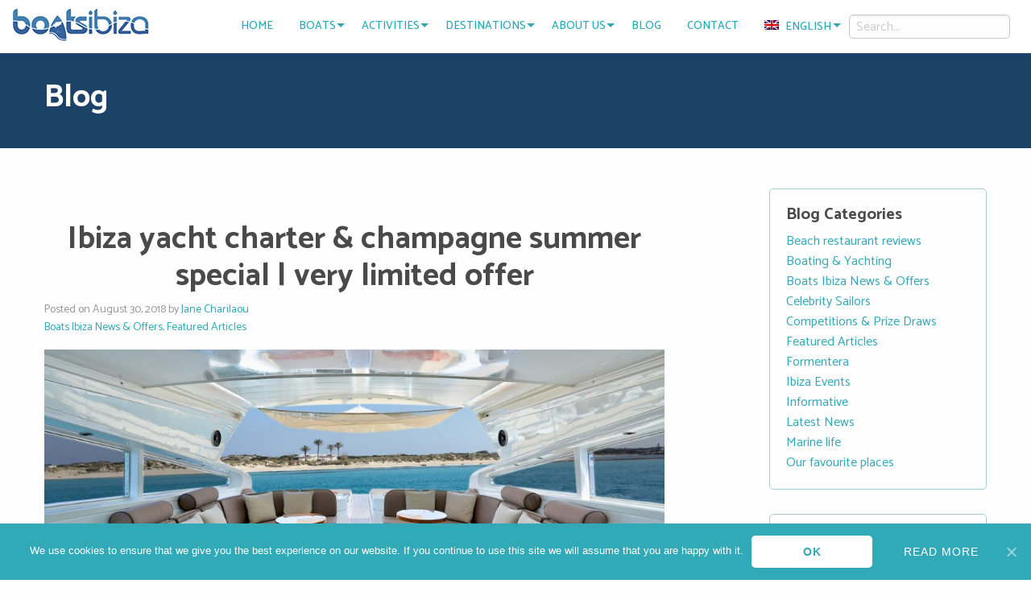

--- FILE ---
content_type: text/html; charset=UTF-8
request_url: https://www.boatsibiza.com/yacht-charter-champagne-summer-special/
body_size: 27526
content:
<!DOCTYPE html>

  <html class="no-js" lang="en-US">

	<head>

		<!-- Fraud Blocker Tracker -->
<script type="text/javascript">
  (function () {
    var s = document.createElement("script"),
      h = document.head;
    s.async = 1;
    s.src = "https://monitor.fraudblocker.com/fbt.js?sid=jDE6T-xR5tj0WGjK1mZvu";
    h.appendChild(s);
  })();
</script>
<noscript>
  <a href="https://fraudblocker.com" rel="nofollow">
    <img src="https://monitor.fraudblocker.com/fbt.gif?sid=jDE6T-xR5tj0WGjK1mZvu" alt="Fraud Blocker" />
  </a>
</noscript>
<!-- End Fraud Blocker Tracker -->

		<!-- Google tag (gtag.js) - Google Analytics -->
<script async src="https://www.googletagmanager.com/gtag/js?id=G-800C7CG8VR">
</script>
<script>
  window.dataLayer = window.dataLayer || [];
  function gtag(){dataLayer.push(arguments);}
  gtag('js', new Date());

  gtag('config', 'G-800C7CG8VR');
</script>

		<meta charset="utf-8">

		<!-- Force IE to use the latest rendering engine available -->
		<meta http-equiv="X-UA-Compatible" content="IE=edge">
<script type="text/javascript">
/* <![CDATA[ */
 var gform;gform||(document.addEventListener("gform_main_scripts_loaded",function(){gform.scriptsLoaded=!0}),window.addEventListener("DOMContentLoaded",function(){gform.domLoaded=!0}),gform={domLoaded:!1,scriptsLoaded:!1,initializeOnLoaded:function(o){gform.domLoaded&&gform.scriptsLoaded?o():!gform.domLoaded&&gform.scriptsLoaded?window.addEventListener("DOMContentLoaded",o):document.addEventListener("gform_main_scripts_loaded",o)},hooks:{action:{},filter:{}},addAction:function(o,n,r,t){gform.addHook("action",o,n,r,t)},addFilter:function(o,n,r,t){gform.addHook("filter",o,n,r,t)},doAction:function(o){gform.doHook("action",o,arguments)},applyFilters:function(o){return gform.doHook("filter",o,arguments)},removeAction:function(o,n){gform.removeHook("action",o,n)},removeFilter:function(o,n,r){gform.removeHook("filter",o,n,r)},addHook:function(o,n,r,t,i){null==gform.hooks[o][n]&&(gform.hooks[o][n]=[]);var e=gform.hooks[o][n];null==i&&(i=n+"_"+e.length),gform.hooks[o][n].push({tag:i,callable:r,priority:t=null==t?10:t})},doHook:function(n,o,r){var t;if(r=Array.prototype.slice.call(r,1),null!=gform.hooks[n][o]&&((o=gform.hooks[n][o]).sort(function(o,n){return o.priority-n.priority}),o.forEach(function(o){"function"!=typeof(t=o.callable)&&(t=window[t]),"action"==n?t.apply(null,r):r[0]=t.apply(null,r)})),"filter"==n)return r[0]},removeHook:function(o,n,t,i){var r;null!=gform.hooks[o][n]&&(r=(r=gform.hooks[o][n]).filter(function(o,n,r){return!!(null!=i&&i!=o.tag||null!=t&&t!=o.priority)}),gform.hooks[o][n]=r)}}); 
/* ]]> */
</script>

		<meta name="google-site-verification" content="HQhCSUhOmlaT_tfVuekk1bqk8bTgQw3os3kd-Lb8qVE" />
		<!-- Mobile Meta -->
		<meta name="viewport" content="width=device-width, initial-scale=1.0">
		<meta class="foundation-mq">

		<!-- If Site Icon isn't set in customizer -->
					<!-- Icons & Favicons -->
			<link rel="icon" href="https://www.boatsibiza.com/wp-content/themes/boatsibiza/favicon.png">
			<link href="https://www.boatsibiza.com/wp-content/themes/boatsibiza/favicon.png" rel="apple-touch-icon" />
			<!--[if IE]>
				<link rel="shortcut icon" href="https://www.boatsibiza.com/wp-content/themes/boatsibiza/favicon.ico">
			<![endif]-->
			<meta name="msapplication-TileColor" content="#f01d4f">
			<meta name="msapplication-TileImage" content="https://www.boatsibiza.com/wp-content/themes/boatsibiza/assets/images/win8-tile-icon.png">
	    	<meta name="theme-color" content="#121212">
	    
		<link rel="pingback" href="https://www.boatsibiza.com/xmlrpc.php">
		
		<meta name='robots' content='index, follow, max-image-preview:large, max-snippet:-1, max-video-preview:-1' />
	<style>img:is([sizes="auto" i], [sizes^="auto," i]) { contain-intrinsic-size: 3000px 1500px }</style>
	<link rel="alternate" hreflang="en" href="https://www.boatsibiza.com/yacht-charter-champagne-summer-special/" />
<link rel="alternate" hreflang="es" href="https://www.boatsibiza.com/es/yacht-charter-champagne-summer-special/" />
<link rel="alternate" hreflang="de" href="https://www.boatsibiza.com/de/yacht-charter-champagne-summer-special/" />
<link rel="alternate" hreflang="x-default" href="https://www.boatsibiza.com/yacht-charter-champagne-summer-special/" />

<!-- Social Warfare v4.5.6 https://warfareplugins.com - BEGINNING OF OUTPUT -->
<style>
	@font-face {
		font-family: "sw-icon-font";
		src:url("https://www.boatsibiza.com/wp-content/plugins/social-warfare/assets/fonts/sw-icon-font.eot?ver=4.5.6");
		src:url("https://www.boatsibiza.com/wp-content/plugins/social-warfare/assets/fonts/sw-icon-font.eot?ver=4.5.6#iefix") format("embedded-opentype"),
		url("https://www.boatsibiza.com/wp-content/plugins/social-warfare/assets/fonts/sw-icon-font.woff?ver=4.5.6") format("woff"),
		url("https://www.boatsibiza.com/wp-content/plugins/social-warfare/assets/fonts/sw-icon-font.ttf?ver=4.5.6") format("truetype"),
		url("https://www.boatsibiza.com/wp-content/plugins/social-warfare/assets/fonts/sw-icon-font.svg?ver=4.5.6#1445203416") format("svg");
		font-weight: normal;
		font-style: normal;
		font-display:block;
	}
</style>
<!-- Social Warfare v4.5.6 https://warfareplugins.com - END OF OUTPUT -->


	<!-- This site is optimized with the Yoast SEO plugin v26.8 - https://yoast.com/product/yoast-seo-wordpress/ -->
	<title>Ibiza yacht charter &amp; Champagne summer special | limited discount offer!</title>
	<meta name="description" content="Brilliant yacht rental deal - Ibiza Yacht Charter &amp; Champagne Summer Special! €€€s off the price. Champagne reception. Free bar. Priceless memories." />
	<link rel="canonical" href="https://www.boatsibiza.com/de/yacht-charter-champagne-summer-special/" />
	<meta property="og:locale" content="en_US" />
	<meta property="og:type" content="article" />
	<meta property="og:title" content="Ibiza yacht charter &amp; Champagne summer special | limited discount offer!" />
	<meta property="og:description" content="Brilliant yacht rental deal - Ibiza Yacht Charter &amp; Champagne Summer Special! €€€s off the price. Champagne reception. Free bar. Priceless memories." />
	<meta property="og:url" content="https://www.boatsibiza.com/de/yacht-charter-champagne-summer-special/" />
	<meta property="og:site_name" content="Boats Ibiza" />
	<meta property="article:publisher" content="https://www.facebook.com/Boats-Ibiza-92351586938/" />
	<meta property="article:published_time" content="2018-08-30T08:21:50+00:00" />
	<meta property="article:modified_time" content="2018-08-31T07:39:35+00:00" />
	<meta property="og:image" content="https://www.boatsibiza.com/wp-content/uploads/2017/08/leopard-cdj-1024x576.jpg" />
	<meta property="og:image:width" content="1024" />
	<meta property="og:image:height" content="576" />
	<meta property="og:image:type" content="image/jpeg" />
	<meta name="author" content="Jane Charilaou" />
	<meta name="twitter:card" content="summary_large_image" />
	<meta name="twitter:creator" content="@boatsibiza" />
	<meta name="twitter:site" content="@boatsibiza" />
	<meta name="twitter:label1" content="Written by" />
	<meta name="twitter:data1" content="Jane Charilaou" />
	<meta name="twitter:label2" content="Est. reading time" />
	<meta name="twitter:data2" content="3 minutes" />
	<script type="application/ld+json" class="yoast-schema-graph">{"@context":"https://schema.org","@graph":[{"@type":"Article","@id":"https://www.boatsibiza.com/de/yacht-charter-champagne-summer-special/#article","isPartOf":{"@id":"https://www.boatsibiza.com/de/yacht-charter-champagne-summer-special/"},"author":{"name":"Jane Charilaou","@id":"https://www.boatsibiza.com/#/schema/person/bdfa67adc6dbd374215578b3c905e08f"},"headline":"Ibiza yacht charter &#038; champagne summer special | very limited offer","datePublished":"2018-08-30T08:21:50+00:00","dateModified":"2018-08-31T07:39:35+00:00","mainEntityOfPage":{"@id":"https://www.boatsibiza.com/de/yacht-charter-champagne-summer-special/"},"wordCount":580,"commentCount":21,"image":{"@id":"https://www.boatsibiza.com/de/yacht-charter-champagne-summer-special/#primaryimage"},"thumbnailUrl":"https://www.boatsibiza.com/wp-content/uploads/2017/08/leopard-cdj-1024x576.jpg","keywords":["Adventure","Balearic Islands","Boat Hire","boat rental","Boats","Boats Ibiza","Formentera","Ibiza","Ibiza 2017","Ibiza boat hire","yacht hire","yacht rental","Yachting","Yachts"],"articleSection":["Boats Ibiza News &amp; Offers","Featured Articles"],"inLanguage":"en-US","potentialAction":[{"@type":"CommentAction","name":"Comment","target":["https://www.boatsibiza.com/de/yacht-charter-champagne-summer-special/#respond"]}]},{"@type":"WebPage","@id":"https://www.boatsibiza.com/de/yacht-charter-champagne-summer-special/","url":"https://www.boatsibiza.com/de/yacht-charter-champagne-summer-special/","name":"Ibiza yacht charter & Champagne summer special | limited discount offer!","isPartOf":{"@id":"https://www.boatsibiza.com/#website"},"primaryImageOfPage":{"@id":"https://www.boatsibiza.com/de/yacht-charter-champagne-summer-special/#primaryimage"},"image":{"@id":"https://www.boatsibiza.com/de/yacht-charter-champagne-summer-special/#primaryimage"},"thumbnailUrl":"https://www.boatsibiza.com/wp-content/uploads/2017/08/leopard-cdj-1024x576.jpg","datePublished":"2018-08-30T08:21:50+00:00","dateModified":"2018-08-31T07:39:35+00:00","author":{"@id":"https://www.boatsibiza.com/#/schema/person/bdfa67adc6dbd374215578b3c905e08f"},"description":"Brilliant yacht rental deal - Ibiza Yacht Charter & Champagne Summer Special! €€€s off the price. Champagne reception. Free bar. Priceless memories.","breadcrumb":{"@id":"https://www.boatsibiza.com/de/yacht-charter-champagne-summer-special/#breadcrumb"},"inLanguage":"en-US","potentialAction":[{"@type":"ReadAction","target":["https://www.boatsibiza.com/de/yacht-charter-champagne-summer-special/"]}]},{"@type":"ImageObject","inLanguage":"en-US","@id":"https://www.boatsibiza.com/de/yacht-charter-champagne-summer-special/#primaryimage","url":"https://www.boatsibiza.com/wp-content/uploads/2017/08/leopard-cdj-1024x576.jpg","contentUrl":"https://www.boatsibiza.com/wp-content/uploads/2017/08/leopard-cdj-1024x576.jpg","width":1024,"height":576,"caption":"Ibiza yacht charter & champagne summer special"},{"@type":"BreadcrumbList","@id":"https://www.boatsibiza.com/de/yacht-charter-champagne-summer-special/#breadcrumb","itemListElement":[{"@type":"ListItem","position":1,"name":"Home","item":"https://www.boatsibiza.com/"},{"@type":"ListItem","position":2,"name":"Blog","item":"https://www.boatsibiza.com/blog/"},{"@type":"ListItem","position":3,"name":"Ibiza yacht charter &#038; champagne summer special | very limited offer"}]},{"@type":"WebSite","@id":"https://www.boatsibiza.com/#website","url":"https://www.boatsibiza.com/","name":"Boats Ibiza","description":"Boat hire &amp; yacht rental in Ibiza","potentialAction":[{"@type":"SearchAction","target":{"@type":"EntryPoint","urlTemplate":"https://www.boatsibiza.com/?s={search_term_string}"},"query-input":{"@type":"PropertyValueSpecification","valueRequired":true,"valueName":"search_term_string"}}],"inLanguage":"en-US"},{"@type":"Person","@id":"https://www.boatsibiza.com/#/schema/person/bdfa67adc6dbd374215578b3c905e08f","name":"Jane Charilaou","image":{"@type":"ImageObject","inLanguage":"en-US","@id":"https://www.boatsibiza.com/#/schema/person/image/","url":"https://secure.gravatar.com/avatar/77e09f28fca7cc6deaf36fc54ac361df0ce09543e74f65ac6d5791172f516e45?s=96&d=mm&r=g","contentUrl":"https://secure.gravatar.com/avatar/77e09f28fca7cc6deaf36fc54ac361df0ce09543e74f65ac6d5791172f516e45?s=96&d=mm&r=g","caption":"Jane Charilaou"}}]}</script>
	<!-- / Yoast SEO plugin. -->


<link rel='dns-prefetch' href='//maps.googleapis.com' />
<link rel='dns-prefetch' href='//www.googletagmanager.com' />
<link rel='dns-prefetch' href='//cdn.jsdelivr.net' />
<link rel='dns-prefetch' href='//fonts.googleapis.com' />
<link rel="alternate" type="application/rss+xml" title="Boats Ibiza &raquo; Feed" href="https://www.boatsibiza.com/feed/" />
<link rel="alternate" type="application/rss+xml" title="Boats Ibiza &raquo; Comments Feed" href="https://www.boatsibiza.com/comments/feed/" />
<link rel="alternate" type="application/rss+xml" title="Boats Ibiza &raquo; Ibiza yacht charter &#038; champagne summer special | very limited offer Comments Feed" href="https://www.boatsibiza.com/yacht-charter-champagne-summer-special/feed/" />
<script type="text/javascript">
/* <![CDATA[ */
window._wpemojiSettings = {"baseUrl":"https:\/\/s.w.org\/images\/core\/emoji\/16.0.1\/72x72\/","ext":".png","svgUrl":"https:\/\/s.w.org\/images\/core\/emoji\/16.0.1\/svg\/","svgExt":".svg","source":{"concatemoji":"https:\/\/www.boatsibiza.com\/wp-includes\/js\/wp-emoji-release.min.js?ver=6.8.3"}};
/*! This file is auto-generated */
!function(s,n){var o,i,e;function c(e){try{var t={supportTests:e,timestamp:(new Date).valueOf()};sessionStorage.setItem(o,JSON.stringify(t))}catch(e){}}function p(e,t,n){e.clearRect(0,0,e.canvas.width,e.canvas.height),e.fillText(t,0,0);var t=new Uint32Array(e.getImageData(0,0,e.canvas.width,e.canvas.height).data),a=(e.clearRect(0,0,e.canvas.width,e.canvas.height),e.fillText(n,0,0),new Uint32Array(e.getImageData(0,0,e.canvas.width,e.canvas.height).data));return t.every(function(e,t){return e===a[t]})}function u(e,t){e.clearRect(0,0,e.canvas.width,e.canvas.height),e.fillText(t,0,0);for(var n=e.getImageData(16,16,1,1),a=0;a<n.data.length;a++)if(0!==n.data[a])return!1;return!0}function f(e,t,n,a){switch(t){case"flag":return n(e,"\ud83c\udff3\ufe0f\u200d\u26a7\ufe0f","\ud83c\udff3\ufe0f\u200b\u26a7\ufe0f")?!1:!n(e,"\ud83c\udde8\ud83c\uddf6","\ud83c\udde8\u200b\ud83c\uddf6")&&!n(e,"\ud83c\udff4\udb40\udc67\udb40\udc62\udb40\udc65\udb40\udc6e\udb40\udc67\udb40\udc7f","\ud83c\udff4\u200b\udb40\udc67\u200b\udb40\udc62\u200b\udb40\udc65\u200b\udb40\udc6e\u200b\udb40\udc67\u200b\udb40\udc7f");case"emoji":return!a(e,"\ud83e\udedf")}return!1}function g(e,t,n,a){var r="undefined"!=typeof WorkerGlobalScope&&self instanceof WorkerGlobalScope?new OffscreenCanvas(300,150):s.createElement("canvas"),o=r.getContext("2d",{willReadFrequently:!0}),i=(o.textBaseline="top",o.font="600 32px Arial",{});return e.forEach(function(e){i[e]=t(o,e,n,a)}),i}function t(e){var t=s.createElement("script");t.src=e,t.defer=!0,s.head.appendChild(t)}"undefined"!=typeof Promise&&(o="wpEmojiSettingsSupports",i=["flag","emoji"],n.supports={everything:!0,everythingExceptFlag:!0},e=new Promise(function(e){s.addEventListener("DOMContentLoaded",e,{once:!0})}),new Promise(function(t){var n=function(){try{var e=JSON.parse(sessionStorage.getItem(o));if("object"==typeof e&&"number"==typeof e.timestamp&&(new Date).valueOf()<e.timestamp+604800&&"object"==typeof e.supportTests)return e.supportTests}catch(e){}return null}();if(!n){if("undefined"!=typeof Worker&&"undefined"!=typeof OffscreenCanvas&&"undefined"!=typeof URL&&URL.createObjectURL&&"undefined"!=typeof Blob)try{var e="postMessage("+g.toString()+"("+[JSON.stringify(i),f.toString(),p.toString(),u.toString()].join(",")+"));",a=new Blob([e],{type:"text/javascript"}),r=new Worker(URL.createObjectURL(a),{name:"wpTestEmojiSupports"});return void(r.onmessage=function(e){c(n=e.data),r.terminate(),t(n)})}catch(e){}c(n=g(i,f,p,u))}t(n)}).then(function(e){for(var t in e)n.supports[t]=e[t],n.supports.everything=n.supports.everything&&n.supports[t],"flag"!==t&&(n.supports.everythingExceptFlag=n.supports.everythingExceptFlag&&n.supports[t]);n.supports.everythingExceptFlag=n.supports.everythingExceptFlag&&!n.supports.flag,n.DOMReady=!1,n.readyCallback=function(){n.DOMReady=!0}}).then(function(){return e}).then(function(){var e;n.supports.everything||(n.readyCallback(),(e=n.source||{}).concatemoji?t(e.concatemoji):e.wpemoji&&e.twemoji&&(t(e.twemoji),t(e.wpemoji)))}))}((window,document),window._wpemojiSettings);
/* ]]> */
</script>
<link rel='stylesheet' id='social-warfare-block-css-css' href='https://www.boatsibiza.com/wp-content/plugins/social-warfare/assets/js/post-editor/dist/blocks.style.build.css?ver=6.8.3' type='text/css' media='all' />
<style id='wp-emoji-styles-inline-css' type='text/css'>

	img.wp-smiley, img.emoji {
		display: inline !important;
		border: none !important;
		box-shadow: none !important;
		height: 1em !important;
		width: 1em !important;
		margin: 0 0.07em !important;
		vertical-align: -0.1em !important;
		background: none !important;
		padding: 0 !important;
	}
</style>
<link rel='stylesheet' id='wp-block-library-css' href='https://www.boatsibiza.com/wp-includes/css/dist/block-library/style.min.css?ver=6.8.3' type='text/css' media='all' />
<style id='classic-theme-styles-inline-css' type='text/css'>
/*! This file is auto-generated */
.wp-block-button__link{color:#fff;background-color:#32373c;border-radius:9999px;box-shadow:none;text-decoration:none;padding:calc(.667em + 2px) calc(1.333em + 2px);font-size:1.125em}.wp-block-file__button{background:#32373c;color:#fff;text-decoration:none}
</style>
<style id='global-styles-inline-css' type='text/css'>
:root{--wp--preset--aspect-ratio--square: 1;--wp--preset--aspect-ratio--4-3: 4/3;--wp--preset--aspect-ratio--3-4: 3/4;--wp--preset--aspect-ratio--3-2: 3/2;--wp--preset--aspect-ratio--2-3: 2/3;--wp--preset--aspect-ratio--16-9: 16/9;--wp--preset--aspect-ratio--9-16: 9/16;--wp--preset--color--black: #000000;--wp--preset--color--cyan-bluish-gray: #abb8c3;--wp--preset--color--white: #ffffff;--wp--preset--color--pale-pink: #f78da7;--wp--preset--color--vivid-red: #cf2e2e;--wp--preset--color--luminous-vivid-orange: #ff6900;--wp--preset--color--luminous-vivid-amber: #fcb900;--wp--preset--color--light-green-cyan: #7bdcb5;--wp--preset--color--vivid-green-cyan: #00d084;--wp--preset--color--pale-cyan-blue: #8ed1fc;--wp--preset--color--vivid-cyan-blue: #0693e3;--wp--preset--color--vivid-purple: #9b51e0;--wp--preset--gradient--vivid-cyan-blue-to-vivid-purple: linear-gradient(135deg,rgba(6,147,227,1) 0%,rgb(155,81,224) 100%);--wp--preset--gradient--light-green-cyan-to-vivid-green-cyan: linear-gradient(135deg,rgb(122,220,180) 0%,rgb(0,208,130) 100%);--wp--preset--gradient--luminous-vivid-amber-to-luminous-vivid-orange: linear-gradient(135deg,rgba(252,185,0,1) 0%,rgba(255,105,0,1) 100%);--wp--preset--gradient--luminous-vivid-orange-to-vivid-red: linear-gradient(135deg,rgba(255,105,0,1) 0%,rgb(207,46,46) 100%);--wp--preset--gradient--very-light-gray-to-cyan-bluish-gray: linear-gradient(135deg,rgb(238,238,238) 0%,rgb(169,184,195) 100%);--wp--preset--gradient--cool-to-warm-spectrum: linear-gradient(135deg,rgb(74,234,220) 0%,rgb(151,120,209) 20%,rgb(207,42,186) 40%,rgb(238,44,130) 60%,rgb(251,105,98) 80%,rgb(254,248,76) 100%);--wp--preset--gradient--blush-light-purple: linear-gradient(135deg,rgb(255,206,236) 0%,rgb(152,150,240) 100%);--wp--preset--gradient--blush-bordeaux: linear-gradient(135deg,rgb(254,205,165) 0%,rgb(254,45,45) 50%,rgb(107,0,62) 100%);--wp--preset--gradient--luminous-dusk: linear-gradient(135deg,rgb(255,203,112) 0%,rgb(199,81,192) 50%,rgb(65,88,208) 100%);--wp--preset--gradient--pale-ocean: linear-gradient(135deg,rgb(255,245,203) 0%,rgb(182,227,212) 50%,rgb(51,167,181) 100%);--wp--preset--gradient--electric-grass: linear-gradient(135deg,rgb(202,248,128) 0%,rgb(113,206,126) 100%);--wp--preset--gradient--midnight: linear-gradient(135deg,rgb(2,3,129) 0%,rgb(40,116,252) 100%);--wp--preset--font-size--small: 13px;--wp--preset--font-size--medium: 20px;--wp--preset--font-size--large: 36px;--wp--preset--font-size--x-large: 42px;--wp--preset--spacing--20: 0.44rem;--wp--preset--spacing--30: 0.67rem;--wp--preset--spacing--40: 1rem;--wp--preset--spacing--50: 1.5rem;--wp--preset--spacing--60: 2.25rem;--wp--preset--spacing--70: 3.38rem;--wp--preset--spacing--80: 5.06rem;--wp--preset--shadow--natural: 6px 6px 9px rgba(0, 0, 0, 0.2);--wp--preset--shadow--deep: 12px 12px 50px rgba(0, 0, 0, 0.4);--wp--preset--shadow--sharp: 6px 6px 0px rgba(0, 0, 0, 0.2);--wp--preset--shadow--outlined: 6px 6px 0px -3px rgba(255, 255, 255, 1), 6px 6px rgba(0, 0, 0, 1);--wp--preset--shadow--crisp: 6px 6px 0px rgba(0, 0, 0, 1);}:where(.is-layout-flex){gap: 0.5em;}:where(.is-layout-grid){gap: 0.5em;}body .is-layout-flex{display: flex;}.is-layout-flex{flex-wrap: wrap;align-items: center;}.is-layout-flex > :is(*, div){margin: 0;}body .is-layout-grid{display: grid;}.is-layout-grid > :is(*, div){margin: 0;}:where(.wp-block-columns.is-layout-flex){gap: 2em;}:where(.wp-block-columns.is-layout-grid){gap: 2em;}:where(.wp-block-post-template.is-layout-flex){gap: 1.25em;}:where(.wp-block-post-template.is-layout-grid){gap: 1.25em;}.has-black-color{color: var(--wp--preset--color--black) !important;}.has-cyan-bluish-gray-color{color: var(--wp--preset--color--cyan-bluish-gray) !important;}.has-white-color{color: var(--wp--preset--color--white) !important;}.has-pale-pink-color{color: var(--wp--preset--color--pale-pink) !important;}.has-vivid-red-color{color: var(--wp--preset--color--vivid-red) !important;}.has-luminous-vivid-orange-color{color: var(--wp--preset--color--luminous-vivid-orange) !important;}.has-luminous-vivid-amber-color{color: var(--wp--preset--color--luminous-vivid-amber) !important;}.has-light-green-cyan-color{color: var(--wp--preset--color--light-green-cyan) !important;}.has-vivid-green-cyan-color{color: var(--wp--preset--color--vivid-green-cyan) !important;}.has-pale-cyan-blue-color{color: var(--wp--preset--color--pale-cyan-blue) !important;}.has-vivid-cyan-blue-color{color: var(--wp--preset--color--vivid-cyan-blue) !important;}.has-vivid-purple-color{color: var(--wp--preset--color--vivid-purple) !important;}.has-black-background-color{background-color: var(--wp--preset--color--black) !important;}.has-cyan-bluish-gray-background-color{background-color: var(--wp--preset--color--cyan-bluish-gray) !important;}.has-white-background-color{background-color: var(--wp--preset--color--white) !important;}.has-pale-pink-background-color{background-color: var(--wp--preset--color--pale-pink) !important;}.has-vivid-red-background-color{background-color: var(--wp--preset--color--vivid-red) !important;}.has-luminous-vivid-orange-background-color{background-color: var(--wp--preset--color--luminous-vivid-orange) !important;}.has-luminous-vivid-amber-background-color{background-color: var(--wp--preset--color--luminous-vivid-amber) !important;}.has-light-green-cyan-background-color{background-color: var(--wp--preset--color--light-green-cyan) !important;}.has-vivid-green-cyan-background-color{background-color: var(--wp--preset--color--vivid-green-cyan) !important;}.has-pale-cyan-blue-background-color{background-color: var(--wp--preset--color--pale-cyan-blue) !important;}.has-vivid-cyan-blue-background-color{background-color: var(--wp--preset--color--vivid-cyan-blue) !important;}.has-vivid-purple-background-color{background-color: var(--wp--preset--color--vivid-purple) !important;}.has-black-border-color{border-color: var(--wp--preset--color--black) !important;}.has-cyan-bluish-gray-border-color{border-color: var(--wp--preset--color--cyan-bluish-gray) !important;}.has-white-border-color{border-color: var(--wp--preset--color--white) !important;}.has-pale-pink-border-color{border-color: var(--wp--preset--color--pale-pink) !important;}.has-vivid-red-border-color{border-color: var(--wp--preset--color--vivid-red) !important;}.has-luminous-vivid-orange-border-color{border-color: var(--wp--preset--color--luminous-vivid-orange) !important;}.has-luminous-vivid-amber-border-color{border-color: var(--wp--preset--color--luminous-vivid-amber) !important;}.has-light-green-cyan-border-color{border-color: var(--wp--preset--color--light-green-cyan) !important;}.has-vivid-green-cyan-border-color{border-color: var(--wp--preset--color--vivid-green-cyan) !important;}.has-pale-cyan-blue-border-color{border-color: var(--wp--preset--color--pale-cyan-blue) !important;}.has-vivid-cyan-blue-border-color{border-color: var(--wp--preset--color--vivid-cyan-blue) !important;}.has-vivid-purple-border-color{border-color: var(--wp--preset--color--vivid-purple) !important;}.has-vivid-cyan-blue-to-vivid-purple-gradient-background{background: var(--wp--preset--gradient--vivid-cyan-blue-to-vivid-purple) !important;}.has-light-green-cyan-to-vivid-green-cyan-gradient-background{background: var(--wp--preset--gradient--light-green-cyan-to-vivid-green-cyan) !important;}.has-luminous-vivid-amber-to-luminous-vivid-orange-gradient-background{background: var(--wp--preset--gradient--luminous-vivid-amber-to-luminous-vivid-orange) !important;}.has-luminous-vivid-orange-to-vivid-red-gradient-background{background: var(--wp--preset--gradient--luminous-vivid-orange-to-vivid-red) !important;}.has-very-light-gray-to-cyan-bluish-gray-gradient-background{background: var(--wp--preset--gradient--very-light-gray-to-cyan-bluish-gray) !important;}.has-cool-to-warm-spectrum-gradient-background{background: var(--wp--preset--gradient--cool-to-warm-spectrum) !important;}.has-blush-light-purple-gradient-background{background: var(--wp--preset--gradient--blush-light-purple) !important;}.has-blush-bordeaux-gradient-background{background: var(--wp--preset--gradient--blush-bordeaux) !important;}.has-luminous-dusk-gradient-background{background: var(--wp--preset--gradient--luminous-dusk) !important;}.has-pale-ocean-gradient-background{background: var(--wp--preset--gradient--pale-ocean) !important;}.has-electric-grass-gradient-background{background: var(--wp--preset--gradient--electric-grass) !important;}.has-midnight-gradient-background{background: var(--wp--preset--gradient--midnight) !important;}.has-small-font-size{font-size: var(--wp--preset--font-size--small) !important;}.has-medium-font-size{font-size: var(--wp--preset--font-size--medium) !important;}.has-large-font-size{font-size: var(--wp--preset--font-size--large) !important;}.has-x-large-font-size{font-size: var(--wp--preset--font-size--x-large) !important;}
:where(.wp-block-post-template.is-layout-flex){gap: 1.25em;}:where(.wp-block-post-template.is-layout-grid){gap: 1.25em;}
:where(.wp-block-columns.is-layout-flex){gap: 2em;}:where(.wp-block-columns.is-layout-grid){gap: 2em;}
:root :where(.wp-block-pullquote){font-size: 1.5em;line-height: 1.6;}
</style>
<link rel='stylesheet' id='foobox-free-min-css' href='https://www.boatsibiza.com/wp-content/plugins/foobox-image-lightbox/free/css/foobox.free.min.css?ver=2.7.41' type='text/css' media='all' />
<link rel='stylesheet' id='cookie-notice-front-css' href='https://www.boatsibiza.com/wp-content/plugins/cookie-notice/css/front.min.css?ver=2.5.11' type='text/css' media='all' />
<link rel='stylesheet' id='tss-css' href='https://www.boatsibiza.com/wp-content/plugins/testimonial-slider-and-showcase/assets/css/wptestimonial.css?ver=2.4.1' type='text/css' media='all' />
<link rel='stylesheet' id='wpml-menu-item-0-css' href='https://www.boatsibiza.com/wp-content/plugins/sitepress-multilingual-cms/templates/language-switchers/menu-item/style.min.css?ver=1' type='text/css' media='all' />
<link rel='stylesheet' id='google-maps-builder-plugin-styles-css' href='https://www.boatsibiza.com/wp-content/plugins/google-maps-builder/vendor/wordimpress/maps-builder-core/assets/css/google-maps-builder.min.css?ver=2.1.2' type='text/css' media='all' />
<link rel='stylesheet' id='google-maps-builder-map-icons-css' href='https://www.boatsibiza.com/wp-content/plugins/google-maps-builder/vendor/wordimpress/maps-builder-core/includes/libraries/map-icons/css/map-icons.css?ver=2.1.2' type='text/css' media='all' />
<link rel='stylesheet' id='social_warfare-css' href='https://www.boatsibiza.com/wp-content/plugins/social-warfare/assets/css/style.min.css?ver=4.5.6' type='text/css' media='all' />
<link rel='stylesheet' id='gforms_reset_css-css' href='https://www.boatsibiza.com/wp-content/plugins/gravityforms/legacy/css/formreset.min.css?ver=2.8.2' type='text/css' media='all' />
<link rel='stylesheet' id='gforms_formsmain_css-css' href='https://www.boatsibiza.com/wp-content/plugins/gravityforms/legacy/css/formsmain.min.css?ver=2.8.2' type='text/css' media='all' />
<link rel='stylesheet' id='gforms_ready_class_css-css' href='https://www.boatsibiza.com/wp-content/plugins/gravityforms/legacy/css/readyclass.min.css?ver=2.8.2' type='text/css' media='all' />
<link rel='stylesheet' id='gforms_browsers_css-css' href='https://www.boatsibiza.com/wp-content/plugins/gravityforms/legacy/css/browsers.min.css?ver=2.8.2' type='text/css' media='all' />
<link rel='stylesheet' id='bfa-font-awesome-css' href='//cdn.jsdelivr.net/fontawesome/4.7.0/css/font-awesome.min.css?ver=4.7.0' type='text/css' media='all' />
<link rel='stylesheet' id='motion-ui-css-css' href='https://www.boatsibiza.com/wp-content/themes/boatsibiza/vendor/motion-ui/dist/motion-ui.min.css?ver=6.8.3' type='text/css' media='all' />
<link rel='stylesheet' id='google-fonts-css' href='https://fonts.googleapis.com/css?family=Catamaran%3A100%2C400%2C500%2C700&#038;ver=6.8.3' type='text/css' media='all' />
<link rel='stylesheet' id='foundation-css-css' href='https://www.boatsibiza.com/wp-content/themes/boatsibiza/vendor/foundation-sites/dist/foundation.min.css?ver=6.8.3' type='text/css' media='all' />
<link rel='stylesheet' id='site-css-css' href='https://www.boatsibiza.com/wp-content/themes/boatsibiza/assets/css/style.css?v=2.3.0&#038;ver=1.1.1' type='text/css' media='all' />
<script type="text/javascript" id="cookie-notice-front-js-before">
/* <![CDATA[ */
var cnArgs = {"ajaxUrl":"https:\/\/www.boatsibiza.com\/wp-admin\/admin-ajax.php","nonce":"929a1ed311","hideEffect":"fade","position":"bottom","onScroll":false,"onScrollOffset":100,"onClick":false,"cookieName":"cookie_notice_accepted","cookieTime":2592000,"cookieTimeRejected":2592000,"globalCookie":false,"redirection":false,"cache":true,"revokeCookies":false,"revokeCookiesOpt":"automatic"};
/* ]]> */
</script>
<script type="text/javascript" src="https://www.boatsibiza.com/wp-content/plugins/cookie-notice/js/front.min.js?ver=2.5.11" id="cookie-notice-front-js"></script>
<script type="text/javascript" src="https://www.boatsibiza.com/wp-includes/js/jquery/jquery.min.js?ver=3.7.1" id="jquery-core-js"></script>
<script type="text/javascript" src="https://www.boatsibiza.com/wp-includes/js/jquery/jquery-migrate.min.js?ver=3.4.1" id="jquery-migrate-js"></script>
<script type="text/javascript" src="https://maps.googleapis.com/maps/api/js?v=3.exp&amp;libraries=places&amp;key=AIzaSyB_VQJVaclvoVkIJJXF7VtB88tExbyD9jo&amp;ver=6.8.3" id="google-maps-builder-gmaps-js"></script>
<script type="text/javascript" defer='defer' src="https://www.boatsibiza.com/wp-content/plugins/gravityforms/js/jquery.json.min.js?ver=2.8.2" id="gform_json-js"></script>
<script type="text/javascript" id="gform_gravityforms-js-extra">
/* <![CDATA[ */
var gf_global = {"gf_currency_config":{"name":"Euro","symbol_left":"","symbol_right":"&#8364;","symbol_padding":" ","thousand_separator":".","decimal_separator":",","decimals":2,"code":"EUR"},"base_url":"https:\/\/www.boatsibiza.com\/wp-content\/plugins\/gravityforms","number_formats":[],"spinnerUrl":"https:\/\/www.boatsibiza.com\/wp-content\/plugins\/gravityforms\/images\/spinner.svg","version_hash":"0ff7aafd2b76f8bedc0c853bc51af69d","strings":{"newRowAdded":"New row added.","rowRemoved":"Row removed","formSaved":"The form has been saved.  The content contains the link to return and complete the form."}};
var gform_i18n = {"datepicker":{"days":{"monday":"Mo","tuesday":"Tu","wednesday":"We","thursday":"Th","friday":"Fr","saturday":"Sa","sunday":"Su"},"months":{"january":"January","february":"February","march":"March","april":"April","may":"May","june":"June","july":"July","august":"August","september":"September","october":"October","november":"November","december":"December"},"firstDay":1,"iconText":"Select date"}};
var gf_legacy_multi = {"1":"1"};
var gform_gravityforms = {"strings":{"invalid_file_extension":"This type of file is not allowed. Must be one of the following:","delete_file":"Delete this file","in_progress":"in progress","file_exceeds_limit":"File exceeds size limit","illegal_extension":"This type of file is not allowed.","max_reached":"Maximum number of files reached","unknown_error":"There was a problem while saving the file on the server","currently_uploading":"Please wait for the uploading to complete","cancel":"Cancel","cancel_upload":"Cancel this upload","cancelled":"Cancelled"},"vars":{"images_url":"https:\/\/www.boatsibiza.com\/wp-content\/plugins\/gravityforms\/images"}};
/* ]]> */
</script>
<script type="text/javascript" id="gform_gravityforms-js-before">
/* <![CDATA[ */

/* ]]> */
</script>
<script type="text/javascript" defer='defer' src="https://www.boatsibiza.com/wp-content/plugins/gravityforms/js/gravityforms.min.js?ver=2.8.2" id="gform_gravityforms-js"></script>
<script type="text/javascript" defer='defer' src="https://www.boatsibiza.com/wp-content/plugins/gravityforms/assets/js/dist/utils.min.js?ver=50c7bea9c2320e16728e44ae9fde5f26" id="gform_gravityforms_utils-js"></script>
<script type="text/javascript" id="foobox-free-min-js-before">
/* <![CDATA[ */
/* Run FooBox FREE (v2.7.41) */
var FOOBOX = window.FOOBOX = {
	ready: true,
	disableOthers: false,
	o: {wordpress: { enabled: true }, captions: { dataTitle: ["captionTitle","title"], dataDesc: ["captionDesc","description"] }, rel: '', excludes:'.fbx-link,.nofoobox,.nolightbox,a[href*="pinterest.com/pin/create/button/"]', affiliate : { enabled: false }, error: "Could not load the item"},
	selectors: [
		".foogallery-container.foogallery-lightbox-foobox", ".foogallery-container.foogallery-lightbox-foobox-free", ".gallery", ".wp-block-gallery", ".wp-caption", ".wp-block-image", "a:has(img[class*=wp-image-])", ".fg-thumb", ".foobox"
	],
	pre: function( $ ){
		// Custom JavaScript (Pre)
		
	},
	post: function( $ ){
		// Custom JavaScript (Post)
		
		// Custom Captions Code
		
	},
	custom: function( $ ){
		// Custom Extra JS
		
	}
};
/* ]]> */
</script>
<script type="text/javascript" src="https://www.boatsibiza.com/wp-content/plugins/foobox-image-lightbox/free/js/foobox.free.min.js?ver=2.7.41" id="foobox-free-min-js"></script>

<!-- Google tag (gtag.js) snippet added by Site Kit -->
<!-- Google Analytics snippet added by Site Kit -->
<script type="text/javascript" src="https://www.googletagmanager.com/gtag/js?id=G-800C7CG8VR" id="google_gtagjs-js" async></script>
<script type="text/javascript" id="google_gtagjs-js-after">
/* <![CDATA[ */
window.dataLayer = window.dataLayer || [];function gtag(){dataLayer.push(arguments);}
gtag("set","linker",{"domains":["www.boatsibiza.com"]});
gtag("js", new Date());
gtag("set", "developer_id.dZTNiMT", true);
gtag("config", "G-800C7CG8VR");
/* ]]> */
</script>
<link rel="https://api.w.org/" href="https://www.boatsibiza.com/wp-json/" /><link rel="alternate" title="JSON" type="application/json" href="https://www.boatsibiza.com/wp-json/wp/v2/posts/1403" /><link rel='shortlink' href='https://www.boatsibiza.com/?p=1403' />
<link rel="alternate" title="oEmbed (JSON)" type="application/json+oembed" href="https://www.boatsibiza.com/wp-json/oembed/1.0/embed?url=https%3A%2F%2Fwww.boatsibiza.com%2Fyacht-charter-champagne-summer-special%2F" />
<link rel="alternate" title="oEmbed (XML)" type="text/xml+oembed" href="https://www.boatsibiza.com/wp-json/oembed/1.0/embed?url=https%3A%2F%2Fwww.boatsibiza.com%2Fyacht-charter-champagne-summer-special%2F&#038;format=xml" />
<meta name="generator" content="WPML ver:4.6.9 stt:1,3,2;" />

		<!-- GA Google Analytics @ https://m0n.co/ga -->
		<script async src="https://www.googletagmanager.com/gtag/js?id=G-NGBDD90GFF"></script>
		<script>
			window.dataLayer = window.dataLayer || [];
			function gtag(){dataLayer.push(arguments);}
			gtag('js', new Date());
			gtag('config', 'G-NGBDD90GFF');
		</script>

	<meta name="generator" content="Site Kit by Google 1.170.0" /><meta name="ti-site-data" content="[base64]" />		<style type="text/css" id="wp-custom-css">
			/*
You can add your own CSS here.

Click the help icon above to learn more.
*/

.single-post p{
  text-align: justify;
}


.page-id-16751 .social-buttons {
    display: none;
}
.page-id-16751 div#sidebar1 {
    display: none;
}
.page-id-16751 footer#\#footer {
    display: none;
}
.page-id-16751 article {
    margin-top: 0px;
}
.background-img {
    margin: 0 auto;
    width: 100%;
    padding: 60px 60px 30px 0px;
}
.heading-section p {
    color: #fff !important;
    font-size: 18px;
}
.heading-section h1 {
    color: #fff !important;
   
    font-size: 33px;
}

.page-id-16751 .row {
    max-width: 100%;
    margin-left: auto;
    margin-right: auto;
    background: url(https://www.boatsibiza.com/wp-content/uploads/2023/05/IMG_7109-scaled.jpg);
    height: 100vh;
    width: 100%;
    background-position: center;
    background-repeat: no-repeat;
    background-size: 100% 100%;
}
.buttons-section {
    display: flex;
    gap: 40px;
    justify-content: flex-end;
}
a.offer-btn {
    background: transparent;
    padding: 15px 30px 15px 30px;
    color: #fff;
    border: 3px solid #fff;
    transition: 0.4s;
    font-weight: 700;
}

a.offer-btn:hover {
    background: #fff;
    padding: 15px 30px 15px 30px;
    color: #000;
    border: 3px solid #fff;
    transition: 0.4s;
    font-weight: 700;
}

a.whatsapp-btn {
        background: #37dc56;
    padding: 15px 30px 15px 60px;
    color: #fff;
    border: 3px solid #fff;
    transition: 0.4s;
    font-weight: 700;
	position:relative;
}
a.whatsapp-btn:before {
    content: "";
    width: 35px;
    height: 100%;
    background: url(https://www.boatsibiza.com/wp-content/uploads/2023/05/unnamed-1.png);
    position: absolute;
    background-position: center;
    top: 0;
    left: 17px;
    background-repeat: no-repeat;
    background-size: contain;
}






@media(max-width:767px){
	.background-img {
    margin: 0 auto;
    width: 100%;
    padding: 60px 140px 50px 10px;
}
	.heading-section h1 {
    color: #fff !important;
    font-size: 30px;
}
	.heading-section p {
  
    font-size: 15px;
}
	.buttons-section {
    display: flex;
    gap: 0px;
    justify-content: flex-end;
    flex-direction: column;
}
	.page-id-16751 .row {
    max-width: 100%;
    margin-left: auto;
    margin-right: auto;
    background: url(https://www.boatsibiza.com/wp-content/uploads/2023/05/IMG_7109-scaled.jpg);
    height: auto;
    width: 100%;
    background-position: center;
    background-repeat: no-repeat;
    background-size: 100% 100%;
}
	a.offer-btn {
   
    text-align: center;
}
.page-id-16831 div#content {
    max-width: 100%;
    margin-left: auto;
    margin-right: auto;
    background: url(https://www.boatsibiza.com/wp-content/uploads/2023/05/1.png) !important;
    height: auto !important; 
    width: 100%;
    background-position: right !important;
    background-repeat: no-repeat;
    background-size: 250% 100% !important;
}
	.page-id-16854 div#content{
    max-width: 100%;
    margin-left: auto;
    margin-right: auto;
   background: url(https://www.boatsibiza.com/wp-content/uploads/2023/05/1.png) !important;
    height: auto !important; 
    width: 100%;
    background-position: right !important;
    background-repeat: no-repeat;
    background-size: 250% 100% !important;

}
}













.page-id-16831 .social-buttons {
    display: none;
}
.page-id-16831 div#sidebar1 {
    display: none;
}

.page-id-16831 article {
    margin-top: 0px;
}

.page-id-16831 div#content {
    max-width: 100%;
    margin-left: auto;
    margin-right: auto;
    background: url(https://www.boatsibiza.com/wp-content/uploads/2023/05/IMG_7109-scaled.jpg);
    height: 130vh;
    width: 100%;
    background-position: center;
    background-repeat: no-repeat;
    background-size: 100% 100%;
}















.page-id-16854 .social-buttons {
    display: none;
}
.page-id-16854 div#sidebar1 {
    display: none;
}

.page-id-16854 article {
    margin-top: 0px;
}
.page-id-16854 div#content{
    max-width: 100%;
    margin-left: auto;
    margin-right: auto;
    background: url(https://www.boatsibiza.com/wp-content/uploads/2023/05/IMG_7109-scaled.jpg);
    height: 130vh;
    width: 100%;
    background-position: center;
    background-repeat: no-repeat;
    background-size: 100% 100%;

}

.page-id-16831 .ti-widget.ti-goog .ti-rating-text, .ti-widget.ti-goog .ti-rating-text strong, .ti-widget.ti-goog .ti-rating-text strong a, .ti-widget.ti-goog .ti-rating-text strong span, .ti-widget.ti-goog .ti-rating-text span strong, .ti-widget.ti-goog .ti-rating-text span, .ti-widget.ti-goog .ti-footer, .ti-widget.ti-goog .ti-footer strong, .ti-widget.ti-goog .ti-footer span, .ti-widget.ti-goog .ti-footer strong a {
    font-size: 14px;
    color: #ffffff !important;
}
.page-id-16854 .ti-widget.ti-goog .ti-rating-text, .ti-widget.ti-goog .ti-rating-text strong, .ti-widget.ti-goog .ti-rating-text strong a, .ti-widget.ti-goog .ti-rating-text strong span, .ti-widget.ti-goog .ti-rating-text span strong, .ti-widget.ti-goog .ti-rating-text span, .ti-widget.ti-goog .ti-footer, .ti-widget.ti-goog .ti-footer strong, .ti-widget.ti-goog .ti-footer span, .ti-widget.ti-goog .ti-footer strong a {
    font-size: 14px;
    color: #ffffff !important;
}		</style>
		
<!-- Global site tag (gtag.js) - Google Analytics -->
<script async src="https://www.googletagmanager.com/gtag/js?id=UA-28444289-1"></script>
<script>
  window.dataLayer = window.dataLayer || [];
  function gtag(){dataLayer.push(arguments);}
  gtag('js', new Date());

  gtag('config', 'UA-28444289-1');
</script>



<!-- Google Tag Manager -->
<script>(function(w,d,s,l,i){w[l]=w[l]||[];w[l].push({'gtm.start':
new Date().getTime(),event:'gtm.js'});var f=d.getElementsByTagName(s)[0],
j=d.createElement(s),dl=l!='dataLayer'?'&l='+l:'';j.async=true;j.src=
'https://www.googletagmanager.com/gtm.js?id='+i+dl;f.parentNode.insertBefore(j,f);
})(window,document,'script','dataLayer','GTM-KJ67VR3');</script>
<!-- End Google Tag Manager -->
		<!-- Google Tag Manager -->
<script>(function(w,d,s,l,i){w[l]=w[l]||[];w[l].push({'gtm.start':
new Date().getTime(),event:'gtm.js'});var f=d.getElementsByTagName(s)[0],
j=d.createElement(s),dl=l!='dataLayer'?'&l='+l:'';j.async=true;j.src=
'https://www.googletagmanager.com/gtm.js?id='+i+dl;f.parentNode.insertBefore(j,f);
})(window,document,'script','dataLayer','GTM-NLV3X3G');</script>
<!-- End Google Tag Manager -->


<!-- Global site tag (gtag.js) - Google Ads: 987355503 -->
<script async src="https://www.googletagmanager.com/gtag/js?id=AW-987355503"></script>
<script>
  window.dataLayer = window.dataLayer || [];
  function gtag(){dataLayer.push(arguments);}
  gtag('js', new Date());

  gtag('config', 'AW-987355503');
</script>


	</head>

	<body class="wp-singular post-template-default single single-post postid-1403 single-format-standard wp-theme-boatsibiza cookies-not-set">
	<!-- Google Tag Manager (noscript) -->
<noscript><iframe src="https://www.googletagmanager.com/ns.html?id=GTM-KJ67VR3"
height="0" width="0" style="display:none;visibility:hidden"></iframe></noscript>
<!-- End Google Tag Manager (noscript) -->

		<div class="off-canvas-wrapper">

			<div class="off-canvas-wrapper-inner" data-off-canvas-wrapper>

				<div class="off-canvas position-right" id="off-canvas" data-off-canvas data-position="right">
	<ul id="menu-main-menu" class="vertical menu" data-accordion-menu><li id="menu-item-524" class="menu-item menu-item-type-post_type menu-item-object-page menu-item-home menu-item-524"><a href="https://www.boatsibiza.com/">Home</a></li>
<li id="menu-item-15" class="menu-item menu-item-type-custom menu-item-object-custom menu-item-has-children menu-item-15"><a href="#">Boats</a>
<ul class="vertical menu">
	<li id="menu-item-44" class="menu-item menu-item-type-custom menu-item-object-custom menu-item-44"><a href="/our-fleet/">All Boats</a></li>
	<li id="menu-item-23" class="menu-item menu-item-type-taxonomy menu-item-object-bi_boat_type menu-item-23"><a href="https://www.boatsibiza.com/boats/top-12-ibiza-boat-deals/">Top 12 boat deals</a></li>
	<li id="menu-item-22" class="menu-item menu-item-type-taxonomy menu-item-object-bi_boat_type menu-item-22"><a href="https://www.boatsibiza.com/boats/speed-boats/">Speed Boats</a></li>
	<li id="menu-item-20" class="menu-item menu-item-type-taxonomy menu-item-object-bi_boat_type menu-item-20"><a href="https://www.boatsibiza.com/boats/motor-yachts/">Motor Yachts</a></li>
	<li id="menu-item-21" class="menu-item menu-item-type-taxonomy menu-item-object-bi_boat_type menu-item-21"><a href="https://www.boatsibiza.com/boats/sailing-boats/">Sailing Boats</a></li>
	<li id="menu-item-19" class="menu-item menu-item-type-taxonomy menu-item-object-bi_boat_type menu-item-19"><a href="https://www.boatsibiza.com/boats/5-star-live-aboard/">5 Star LiveAboard</a></li>
</ul>
</li>
<li id="menu-item-191" class="menu-item menu-item-type-custom menu-item-object-custom menu-item-has-children menu-item-191"><a href="#">Activities</a>
<ul class="vertical menu">
	<li id="menu-item-17010" class="menu-item menu-item-type-post_type menu-item-object-page menu-item-17010"><a href="https://www.boatsibiza.com/beso-beach/">Beso Beach</a></li>
	<li id="menu-item-219" class="menu-item menu-item-type-post_type menu-item-object-page menu-item-219"><a href="https://www.boatsibiza.com/tailored-for-you/">Tailored for you</a></li>
	<li id="menu-item-211" class="menu-item menu-item-type-post_type menu-item-object-page menu-item-211"><a href="https://www.boatsibiza.com/ibiza-hen-parties-and-stag-dos/">Ibiza Hen parties and Stag dos</a></li>
	<li id="menu-item-237" class="menu-item menu-item-type-post_type menu-item-object-page menu-item-237"><a href="https://www.boatsibiza.com/families/">Families</a></li>
	<li id="menu-item-208" class="menu-item menu-item-type-post_type menu-item-object-page menu-item-208"><a href="https://www.boatsibiza.com/sunset-cruise/">Sunset cruise</a></li>
</ul>
</li>
<li id="menu-item-190" class="menu-item menu-item-type-custom menu-item-object-custom menu-item-has-children menu-item-190"><a href="#">Destinations</a>
<ul class="vertical menu">
	<li id="menu-item-197" class="menu-item menu-item-type-post_type menu-item-object-page menu-item-197"><a href="https://www.boatsibiza.com/explore-ibiza-by-boat/">Explore Ibiza by boat</a></li>
	<li id="menu-item-196" class="menu-item menu-item-type-post_type menu-item-object-page menu-item-196"><a href="https://www.boatsibiza.com/explore-formentera-by-boat/">Explore Formentera by boat</a></li>
</ul>
</li>
<li id="menu-item-103" class="menu-item menu-item-type-custom menu-item-object-custom menu-item-has-children menu-item-103"><a href="#">About Us</a>
<ul class="vertical menu">
	<li id="menu-item-105" class="menu-item menu-item-type-post_type menu-item-object-page menu-item-105"><a href="https://www.boatsibiza.com/who-we-are/">Who we are</a></li>
	<li id="menu-item-104" class="menu-item menu-item-type-post_type menu-item-object-page menu-item-104"><a href="https://www.boatsibiza.com/what-we-do/">What we do</a></li>
	<li id="menu-item-106" class="menu-item menu-item-type-post_type menu-item-object-page menu-item-106"><a href="https://www.boatsibiza.com/what-they-say/">What they say | reviews</a></li>
	<li id="menu-item-826" class="menu-item menu-item-type-post_type menu-item-object-page menu-item-826"><a href="https://www.boatsibiza.com/maps-directions/">Maps &#038; Directions</a></li>
	<li id="menu-item-818" class="menu-item menu-item-type-post_type menu-item-object-page menu-item-818"><a href="https://www.boatsibiza.com/faq/">FAQ</a></li>
</ul>
</li>
<li id="menu-item-37" class="menu-item menu-item-type-post_type menu-item-object-page current_page_parent menu-item-37"><a href="https://www.boatsibiza.com/blog/">Blog</a></li>
<li id="menu-item-38" class="menu-item menu-item-type-post_type menu-item-object-page menu-item-38"><a href="https://www.boatsibiza.com/contact/">Contact</a></li>
<li id="menu-item-wpml-ls-3-en" class="menu-item wpml-ls-slot-3 wpml-ls-item wpml-ls-item-en wpml-ls-current-language wpml-ls-menu-item wpml-ls-first-item menu-item-type-wpml_ls_menu_item menu-item-object-wpml_ls_menu_item menu-item-has-children menu-item-wpml-ls-3-en"><a href="https://www.boatsibiza.com/yacht-charter-champagne-summer-special/" title="English"><img
            class="wpml-ls-flag"
            src="https://www.boatsibiza.com/wp-content/plugins/sitepress-multilingual-cms/res/flags/en.png"
            alt=""
            
            
    /><span class="wpml-ls-native" lang="en">English</span></a>
<ul class="vertical menu">
	<li id="menu-item-wpml-ls-3-es" class="menu-item wpml-ls-slot-3 wpml-ls-item wpml-ls-item-es wpml-ls-menu-item menu-item-type-wpml_ls_menu_item menu-item-object-wpml_ls_menu_item menu-item-wpml-ls-3-es"><a href="https://www.boatsibiza.com/es/yacht-charter-champagne-summer-special/" title="Español"><img
            class="wpml-ls-flag"
            src="https://www.boatsibiza.com/wp-content/plugins/sitepress-multilingual-cms/res/flags/es.png"
            alt=""
            
            
    /><span class="wpml-ls-native" lang="es">Español</span></a></li>
	<li id="menu-item-wpml-ls-3-de" class="menu-item wpml-ls-slot-3 wpml-ls-item wpml-ls-item-de wpml-ls-menu-item wpml-ls-last-item menu-item-type-wpml_ls_menu_item menu-item-object-wpml_ls_menu_item menu-item-wpml-ls-3-de"><a href="https://www.boatsibiza.com/de/yacht-charter-champagne-summer-special/" title="Deutsch"><img
            class="wpml-ls-flag"
            src="https://www.boatsibiza.com/wp-content/plugins/sitepress-multilingual-cms/res/flags/de.png"
            alt=""
            
            
    /><span class="wpml-ls-native" lang="de">Deutsch</span></a></li>
</ul>
</li>
<li id="search"><form role="search" method="get" class="search-form" action="https://www.boatsibiza.com/">
		<!--<span class="screen-reader-text">Search for:</span>-->
		<input type="search" id="navbar-search" class="search-field" placeholder="Search..." value="" name="s" title="Search for:" />
	
	<!--<input type="submit" class="search-submit button" value="Search" />-->
</form>

</li></ul></div>
				<div class="off-canvas-content" data-off-canvas-content>

					<header class="header" role="banner">

						 <!-- This navs will be applied to the topbar, above all content
							  To see additional nav styles, visit the /parts directory -->
						 <!-- By default, this menu will use off-canvas for small
	 and a topbar for medium-up -->

<div class="top-bar" id="top-bar-menu">
	<div class="top-bar-left float-left">
		<ul class="menu">
			<li><a href="https://www.boatsibiza.com"><img src="https://www.boatsibiza.com/wp-content/themes/boatsibiza/assets/images/main-logo.png" alt="main-logo" width="172" height="43" /></a></li>
		</ul>
	</div>
	<div class="top-bar-right show-for-large">
		<ul id="menu-main-menu-1" class="vertical medium-horizontal menu" data-responsive-menu="accordion medium-dropdown"><li class="menu-item menu-item-type-post_type menu-item-object-page menu-item-home menu-item-524"><a href="https://www.boatsibiza.com/">Home</a></li>
<li class="menu-item menu-item-type-custom menu-item-object-custom menu-item-has-children menu-item-15"><a href="#">Boats</a>
<ul class="menu">
	<li class="menu-item menu-item-type-custom menu-item-object-custom menu-item-44"><a href="/our-fleet/">All Boats</a></li>
	<li class="menu-item menu-item-type-taxonomy menu-item-object-bi_boat_type menu-item-23"><a href="https://www.boatsibiza.com/boats/top-12-ibiza-boat-deals/">Top 12 boat deals</a></li>
	<li class="menu-item menu-item-type-taxonomy menu-item-object-bi_boat_type menu-item-22"><a href="https://www.boatsibiza.com/boats/speed-boats/">Speed Boats</a></li>
	<li class="menu-item menu-item-type-taxonomy menu-item-object-bi_boat_type menu-item-20"><a href="https://www.boatsibiza.com/boats/motor-yachts/">Motor Yachts</a></li>
	<li class="menu-item menu-item-type-taxonomy menu-item-object-bi_boat_type menu-item-21"><a href="https://www.boatsibiza.com/boats/sailing-boats/">Sailing Boats</a></li>
	<li class="menu-item menu-item-type-taxonomy menu-item-object-bi_boat_type menu-item-19"><a href="https://www.boatsibiza.com/boats/5-star-live-aboard/">5 Star LiveAboard</a></li>
</ul>
</li>
<li class="menu-item menu-item-type-custom menu-item-object-custom menu-item-has-children menu-item-191"><a href="#">Activities</a>
<ul class="menu">
	<li class="menu-item menu-item-type-post_type menu-item-object-page menu-item-17010"><a href="https://www.boatsibiza.com/beso-beach/">Beso Beach</a></li>
	<li class="menu-item menu-item-type-post_type menu-item-object-page menu-item-219"><a href="https://www.boatsibiza.com/tailored-for-you/">Tailored for you</a></li>
	<li class="menu-item menu-item-type-post_type menu-item-object-page menu-item-211"><a href="https://www.boatsibiza.com/ibiza-hen-parties-and-stag-dos/">Ibiza Hen parties and Stag dos</a></li>
	<li class="menu-item menu-item-type-post_type menu-item-object-page menu-item-237"><a href="https://www.boatsibiza.com/families/">Families</a></li>
	<li class="menu-item menu-item-type-post_type menu-item-object-page menu-item-208"><a href="https://www.boatsibiza.com/sunset-cruise/">Sunset cruise</a></li>
</ul>
</li>
<li class="menu-item menu-item-type-custom menu-item-object-custom menu-item-has-children menu-item-190"><a href="#">Destinations</a>
<ul class="menu">
	<li class="menu-item menu-item-type-post_type menu-item-object-page menu-item-197"><a href="https://www.boatsibiza.com/explore-ibiza-by-boat/">Explore Ibiza by boat</a></li>
	<li class="menu-item menu-item-type-post_type menu-item-object-page menu-item-196"><a href="https://www.boatsibiza.com/explore-formentera-by-boat/">Explore Formentera by boat</a></li>
</ul>
</li>
<li class="menu-item menu-item-type-custom menu-item-object-custom menu-item-has-children menu-item-103"><a href="#">About Us</a>
<ul class="menu">
	<li class="menu-item menu-item-type-post_type menu-item-object-page menu-item-105"><a href="https://www.boatsibiza.com/who-we-are/">Who we are</a></li>
	<li class="menu-item menu-item-type-post_type menu-item-object-page menu-item-104"><a href="https://www.boatsibiza.com/what-we-do/">What we do</a></li>
	<li class="menu-item menu-item-type-post_type menu-item-object-page menu-item-106"><a href="https://www.boatsibiza.com/what-they-say/">What they say | reviews</a></li>
	<li class="menu-item menu-item-type-post_type menu-item-object-page menu-item-826"><a href="https://www.boatsibiza.com/maps-directions/">Maps &#038; Directions</a></li>
	<li class="menu-item menu-item-type-post_type menu-item-object-page menu-item-818"><a href="https://www.boatsibiza.com/faq/">FAQ</a></li>
</ul>
</li>
<li class="menu-item menu-item-type-post_type menu-item-object-page current_page_parent menu-item-37"><a href="https://www.boatsibiza.com/blog/">Blog</a></li>
<li class="menu-item menu-item-type-post_type menu-item-object-page menu-item-38"><a href="https://www.boatsibiza.com/contact/">Contact</a></li>
<li class="menu-item wpml-ls-slot-3 wpml-ls-item wpml-ls-item-en wpml-ls-current-language wpml-ls-menu-item wpml-ls-first-item menu-item-type-wpml_ls_menu_item menu-item-object-wpml_ls_menu_item menu-item-has-children menu-item-wpml-ls-3-en"><a href="https://www.boatsibiza.com/yacht-charter-champagne-summer-special/" title="English"><img
            class="wpml-ls-flag"
            src="https://www.boatsibiza.com/wp-content/plugins/sitepress-multilingual-cms/res/flags/en.png"
            alt=""
            
            
    /><span class="wpml-ls-native" lang="en">English</span></a>
<ul class="menu">
	<li class="menu-item wpml-ls-slot-3 wpml-ls-item wpml-ls-item-es wpml-ls-menu-item menu-item-type-wpml_ls_menu_item menu-item-object-wpml_ls_menu_item menu-item-wpml-ls-3-es"><a href="https://www.boatsibiza.com/es/yacht-charter-champagne-summer-special/" title="Español"><img
            class="wpml-ls-flag"
            src="https://www.boatsibiza.com/wp-content/plugins/sitepress-multilingual-cms/res/flags/es.png"
            alt=""
            
            
    /><span class="wpml-ls-native" lang="es">Español</span></a></li>
	<li class="menu-item wpml-ls-slot-3 wpml-ls-item wpml-ls-item-de wpml-ls-menu-item wpml-ls-last-item menu-item-type-wpml_ls_menu_item menu-item-object-wpml_ls_menu_item menu-item-wpml-ls-3-de"><a href="https://www.boatsibiza.com/de/yacht-charter-champagne-summer-special/" title="Deutsch"><img
            class="wpml-ls-flag"
            src="https://www.boatsibiza.com/wp-content/plugins/sitepress-multilingual-cms/res/flags/de.png"
            alt=""
            
            
    /><span class="wpml-ls-native" lang="de">Deutsch</span></a></li>
</ul>
</li>
<li id="search"><form role="search" method="get" class="search-form" action="https://www.boatsibiza.com/">
		<!--<span class="screen-reader-text">Search for:</span>-->
		<input type="search" id="navbar-search" class="search-field" placeholder="Search..." value="" name="s" title="Search for:" />
	
	<!--<input type="submit" class="search-submit button" value="Search" />-->
</form>

</li></ul>	
	</div>
	<div class="top-bar-right float-right hide-for-large">
		<ul class="menu">
			<!--<li><a data-toggle="off-canvas"><i class="fa fa-bars fa-2x" data-toggle="off-canvas"></i></a></li>-->
			<li class="menu-button"><a data-toggle="off-canvas">Menu</a></li>
		</ul>
	</div>
</div>
					</header> <!-- end .header -->			
<div id="content">

	<div id="inner-content">
    	
    	<header class="page-header">
    		<div class="row column">
                <h1 class="page-title">Blog</h1>
    		</div>
    	</header>
    	
    	<div id="main" class="row">

    		<main class="large-8 medium-8 columns" role="main">
    		
    		        		
    		    	<article id="post-1403" class="post-1403 post type-post status-publish format-standard has-post-thumbnail hentry category-news-and-offers category-featured-articles tag-adventure tag-balearic-islands tag-boat-hire tag-boat-rental tag-boats tag-boats-ibiza tag-formentera tag-ibiza tag-ibiza-2017 tag-ibiza-boat-hire tag-yacht-hire tag-yacht-rental tag-yachting tag-yachts" role="article" itemscope itemtype="https://schema.org/BlogPosting">

    <header class="article-header">
        <h1 class="entry-title single-title" itemprop="headline">Ibiza yacht charter &#038; champagne summer special | very limited offer</h1>
        <p class="byline">
	Posted on August 30, 2018 by <a href="https://www.boatsibiza.com/author/jane/" title="Posts by Jane Charilaou" rel="author">Jane Charilaou</a> <br> <a href="https://www.boatsibiza.com/category/news-and-offers/" rel="category tag">Boats Ibiza News &amp; Offers</a>, <a href="https://www.boatsibiza.com/category/featured-articles/" rel="category tag">Featured Articles</a></p>	    </header> <!-- end article header -->

    <section class="entry-content" itemprop="articleBody">
        <img width="1024" height="576" src="https://www.boatsibiza.com/wp-content/uploads/2017/08/leopard-cdj-1024x576.jpg" class="attachment-full size-full wp-post-image" alt="Ibiza yacht charter &amp; champagne summer special" decoding="async" fetchpriority="high" srcset="https://www.boatsibiza.com/wp-content/uploads/2017/08/leopard-cdj-1024x576.jpg 1024w, https://www.boatsibiza.com/wp-content/uploads/2017/08/leopard-cdj-1024x576-300x169.jpg 300w, https://www.boatsibiza.com/wp-content/uploads/2017/08/leopard-cdj-1024x576-768x432.jpg 768w" sizes="(max-width: 1024px) 100vw, 1024px" />        <p>Love the finer things in life?</p>
<h3>Ibiza yacht charter &amp; Champagne summer special</h3>
<p><strong>For two weeks only*</strong>, we&#8217;re offering a very special, limited offer on our two most popular motor yachts. The gleaming, celebrity favourite, British-made <strong><a href="https://www.boatsibiza.com/our-fleet/sunseeker-predator-60ft/" target="_blank" rel="noopener">60ft Sunseeker Predator</a></strong> and pride of the Boats Ibiza fleet, <strong><a href="https://www.boatsibiza.com/our-fleet/arno-leopard-89ft/" target="_blank" rel="noopener">89ft Disco Volante</a></strong>.</p>
<p><img decoding="async" class="alignnone size-large wp-image-1414" src="https://www.boatsibiza.com/wp-content/uploads/2017/08/solarium-leopard-resized-1024x683.jpg" alt="" width="1024" height="683" srcset="https://www.boatsibiza.com/wp-content/uploads/2017/08/solarium-leopard-resized.jpg 1024w, https://www.boatsibiza.com/wp-content/uploads/2017/08/solarium-leopard-resized-300x200.jpg 300w, https://www.boatsibiza.com/wp-content/uploads/2017/08/solarium-leopard-resized-768x512.jpg 768w, https://www.boatsibiza.com/wp-content/uploads/2017/08/solarium-leopard-resized-330x220.jpg 330w" sizes="(max-width: 1024px) 100vw, 1024px" /></p>
<h3><strong>The deal</strong></h3>
<p>So what are we offering?</p>
<p>Let&#8217;s begin with a nice fat discount.</p>
<p>We&#8217;re <strong>slicing 10% off the price of all remaining 2018 dates</strong>. That&#8217;s quite a chunk of cash right back in your pocket.</p>
<p>Then let&#8217;s talk style. We&#8217;ll start your yacht charter the way we mean to go on, with a <strong>complimentary Champagne reception</strong> on arrival. Not Cava. Not sparkling wine. Champagne, darlings.</p>
<p><img decoding="async" class="alignnone size-large wp-image-4979" src="https://www.boatsibiza.com/wp-content/uploads/2017/08/champagne-1024x686.jpg" alt="" width="1024" height="686" srcset="https://www.boatsibiza.com/wp-content/uploads/2017/08/champagne.jpg 1024w, https://www.boatsibiza.com/wp-content/uploads/2017/08/champagne-300x201.jpg 300w, https://www.boatsibiza.com/wp-content/uploads/2017/08/champagne-768x515.jpg 768w, https://www.boatsibiza.com/wp-content/uploads/2017/08/champagne-330x220.jpg 330w" sizes="(max-width: 1024px) 100vw, 1024px" /></p>
<p>What else? We&#8217;ll lay on a <strong>free bar for the whole trip</strong>. That&#8217;s all beer, wine, cava and soft drinks.</p>
<p>We&#8217;ll also include good quality snorkel gear, paddleboard and canoe. So you can splash around in those crystal waters to your heart&#8217;s content. Your expert Captain is, of course, included.</p>
<p>Want to have a look at the two sumptuous yachts included in our offer? Feast your eyes. But remember, you&#8217;ll need to move fast to get this amazing deal.</p>
<p>This special offer applies for two weeks only. Offer ends at midnight, Sept 14th, 2018.</p>
<h3>89ft Arno Leopard luxury motor yacht: Disco Volante</h3>
<p><a href="https://www.boatsibiza.com/our-fleet/arno-leopard-89ft/"><img loading="lazy" decoding="async" class="alignnone wp-image-111 size-large" src="https://www.boatsibiza.com/wp-content/uploads/2016/11/LeopardIbizaTown_1440-1024x576.jpg" alt="Arno Leopard 89' luxury motor yacht" width="1024" height="576" srcset="https://www.boatsibiza.com/wp-content/uploads/2016/11/LeopardIbizaTown_1440-1024x576.jpg 1024w, https://www.boatsibiza.com/wp-content/uploads/2016/11/LeopardIbizaTown_1440-300x169.jpg 300w, https://www.boatsibiza.com/wp-content/uploads/2016/11/LeopardIbizaTown_1440-768x432.jpg 768w, https://www.boatsibiza.com/wp-content/uploads/2016/11/LeopardIbizaTown_1440.jpg 1440w" sizes="auto, (max-width: 1024px) 100vw, 1024px" /></a></p>
<p>The pride of the fleet, Disco Volante means &#8216;flying saucer&#8217; and there&#8217;s a reason for that! Despite her large size, <strong><a href="https://www.boatsibiza.com/our-fleet/arno-leopard-89ft/" target="_blank" rel="noopener">Disco Volante</a></strong>, named after the fictional yacht in the James Bond movie, Thunderball, flies through the water with grace &amp; style.</p>
<p>With 4 beautiful, ensuite double cabins, dedicated Captain &amp; crew, 1.5K sound system and CDJ 2000 Nexus decks (see lead image), she&#8217;s stunningly equipped for a pure Ibiza-style, nautical experience.</p>
<p>Utter comfort and luxury go without saying. If overnight stays are your thing or if only the best will do, then you&#8217;ve found your ideal Ibiza yacht charter.</p>
<p><strong><a href="https://www.boatsibiza.com/our-fleet/arno-leopard-89ft/" target="_blank" rel="noopener">More info &amp; photos of Disco Volante right here.</a></strong></p>
<h3>60ft Sunseeker yacht: Predator</h3>
<p><a href="https://www.boatsibiza.com/our-fleet/sunseeker-predator-60ft/"><img loading="lazy" decoding="async" class="alignnone wp-image-1418 size-large" src="https://www.boatsibiza.com/wp-content/uploads/2017/08/Predator60_high-res-enhanced-1024x768.jpg" alt="" width="1024" height="768" /></a></p>
<p>An upgrade on the <strong><a href="https://www.boatsibiza.com/our-fleet/sunseeker-camargue-47ft/" target="_blank" rel="noopener">47ft Sunseeker Camargue</a></strong> &amp; the <strong><a href="https://www.boatsibiza.com/our-fleet/sunseeker-portofino-49ft/" target="_blank" rel="noopener">49ft Sunseeker Portofino</a></strong>, our <strong><a href="https://www.boatsibiza.com/our-fleet/sunseeker-predator-60ft/" target="_blank" rel="noopener">60ft Predator</a></strong> is a celebrity favourite.</p>
<p>There&#8217;s good reason for that!</p>
<p>With ample space for sunbathing on her decadently cushioned hull and bow, a powerful sound system &amp; USB connection for your phone to enjoy your own favourite playlists, the Predator is built for high-quality fun. <strong><a href="https://www.boatsibiza.com/nicole-scherzinger-alesha-dixon-friends-party-with-boats-ibiza/" target="_blank" rel="noopener">Alesha Dixon</a></strong> (Misteeq, Britain&#8217;s got Talent) <strong><a href="https://www.boatsibiza.com/nicole-scherzinger-alesha-dixon-friends-party-with-boats-ibiza/" target="_blank" rel="noopener">Nicole Scherzinger</a></strong> (Pussycat Dolls), <strong><a href="https://www.boatsibiza.com/celebrity-big-brother-winner-james-hill-and-cast-members-of-itv2s-love-island-rock-that-ibiza-yacht/" target="_blank" rel="noopener">James Hill</a></strong> (BBC Young Apprentice, Celebrity Big Brother) and the cast of <strong>Love Island</strong> are just a few of the celebs that have graced the Predator&#8217;s decks.</p>
<p><strong><a href="https://www.boatsibiza.com/our-fleet/sunseeker-predator-60ft/" target="_blank" rel="noopener">More info &amp; photos of the Predator right here.</a> </strong></p>
<p><img loading="lazy" decoding="async" class="alignnone size-large wp-image-2879" src="https://www.boatsibiza.com/wp-content/uploads/2018/06/LR-8L2A1524-1024x683.jpg" alt="" width="1024" height="683" /></p>
<h3>How to claim your discount &amp; Champagne</h3>
<p>To claim your 10% discount &amp; complimentary Champagne reception, simply use the promotional code <strong>CHAM18</strong> when you enquire.</p>
<p>You can either use the <strong><a href="https://www.boatsibiza.com/contact/" target="_blank" rel="noopener">contact form</a></strong> on our website or simply call us direct on either <strong><a href="tel:0034663745520">+34 663 745 520</a></strong> (local Ibiza) or <strong><a href="tel:00447557406750">+44 7557 406 750</a></strong> (UK callers)</p>
<p>Go ahead, contact us now for an obligation free quote. Judging by what our delighted guests have told us in our hundreds of <strong><a href="https://www.boatsibiza.com/what-they-say/" target="_blank" rel="noopener">glowing reviews</a></strong>, you might find that you&#8217;re heading for the best day of your holiday.</p>
<p>•Dates subject to availability</p>
<p><strong>Words</strong> | Jane C  <strong>Images</strong> | Boats Ibiza &amp; Quiz Clothing</p>
<p><strong>Want to hear about our fabulous competitions &amp; best deals first? Sign up to our newsletter!</strong></p>
<div class="small-12 large-12 columns">
                <div class='gf_browser_unknown gform_wrapper gform_legacy_markup_wrapper gform-theme--no-framework' data-form-theme='legacy' data-form-index='0' id='gform_wrapper_1' ><div id='gf_1' class='gform_anchor' tabindex='-1'></div><form method='post' enctype='multipart/form-data' target='gform_ajax_frame_1' id='gform_1'  action='/yacht-charter-champagne-summer-special/#gf_1' data-formid='1' novalidate>
                        <div class='gform-body gform_body'><ul id='gform_fields_1' class='gform_fields top_label form_sublabel_below description_below'><li id="field_1_1" class="gfield gfield--type-text gfield_contains_required field_sublabel_below gfield--no-description field_description_below gfield_visibility_visible"  data-js-reload="field_1_1" ><label class='gfield_label gform-field-label' for='input_1_1'>name<span class="gfield_required"><span class="gfield_required gfield_required_asterisk">*</span></span></label><div class='ginput_container ginput_container_text'><input name='input_1' id='input_1_1' type='text' value='' class='medium'   tabindex='1000' placeholder='Name' aria-required="true" aria-invalid="false"   /> </div></li><li id="field_1_2" class="gfield gfield--type-email field_sublabel_below gfield--no-description field_description_below gfield_visibility_visible"  data-js-reload="field_1_2" ><label class='gfield_label gform-field-label' for='input_1_2'>email</label><div class='ginput_container ginput_container_email'>
                            <input name='input_2' id='input_1_2' type='email' value='' class='medium' tabindex='1001'  placeholder='Email'  aria-invalid="false"  />
                        </div></li></ul></div>
        <div class='gform_footer top_label'> <input type='submit' id='gform_submit_button_1' class='gform_button button' value='Subscribe' tabindex='1002' onclick='if(window["gf_submitting_1"]){return false;}  if( !jQuery("#gform_1")[0].checkValidity || jQuery("#gform_1")[0].checkValidity()){window["gf_submitting_1"]=true;}  ' onkeypress='if( event.keyCode == 13 ){ if(window["gf_submitting_1"]){return false;} if( !jQuery("#gform_1")[0].checkValidity || jQuery("#gform_1")[0].checkValidity()){window["gf_submitting_1"]=true;}  jQuery("#gform_1").trigger("submit",[true]); }' /> <input type='hidden' name='gform_ajax' value='form_id=1&amp;title=&amp;description=&amp;tabindex=0&amp;theme=data-form-theme=&#039;legacy&#039;' />
            <input type='hidden' class='gform_hidden' name='is_submit_1' value='1' />
            <input type='hidden' class='gform_hidden' name='gform_submit' value='1' />
            
            <input type='hidden' class='gform_hidden' name='gform_unique_id' value='' />
            <input type='hidden' class='gform_hidden' name='state_1' value='WyJbXSIsIjI0OWE2YTEwMzgzYTgzYWI1MjNkZWQwMzVmNTdkNGRkIl0=' />
            <input type='hidden' class='gform_hidden' name='gform_target_page_number_1' id='gform_target_page_number_1' value='0' />
            <input type='hidden' class='gform_hidden' name='gform_source_page_number_1' id='gform_source_page_number_1' value='1' />
            <input type='hidden' name='gform_field_values' value='' />
            
        </div>
                        </form>
                        </div>
		                <iframe style='display:none;width:0px;height:0px;' src='about:blank' name='gform_ajax_frame_1' id='gform_ajax_frame_1' title='This iframe contains the logic required to handle Ajax powered Gravity Forms.'></iframe>
		                <script type="text/javascript">
/* <![CDATA[ */
 gform.initializeOnLoaded( function() {gformInitSpinner( 1, 'https://www.boatsibiza.com/wp-content/plugins/gravityforms/images/spinner.svg', true );jQuery('#gform_ajax_frame_1').on('load',function(){var contents = jQuery(this).contents().find('*').html();var is_postback = contents.indexOf('GF_AJAX_POSTBACK') >= 0;if(!is_postback){return;}var form_content = jQuery(this).contents().find('#gform_wrapper_1');var is_confirmation = jQuery(this).contents().find('#gform_confirmation_wrapper_1').length > 0;var is_redirect = contents.indexOf('gformRedirect(){') >= 0;var is_form = form_content.length > 0 && ! is_redirect && ! is_confirmation;var mt = parseInt(jQuery('html').css('margin-top'), 10) + parseInt(jQuery('body').css('margin-top'), 10) + 100;if(is_form){jQuery('#gform_wrapper_1').html(form_content.html());if(form_content.hasClass('gform_validation_error')){jQuery('#gform_wrapper_1').addClass('gform_validation_error');} else {jQuery('#gform_wrapper_1').removeClass('gform_validation_error');}setTimeout( function() { /* delay the scroll by 50 milliseconds to fix a bug in chrome */ jQuery(document).scrollTop(jQuery('#gform_wrapper_1').offset().top - mt); }, 50 );if(window['gformInitDatepicker']) {gformInitDatepicker();}if(window['gformInitPriceFields']) {gformInitPriceFields();}var current_page = jQuery('#gform_source_page_number_1').val();gformInitSpinner( 1, 'https://www.boatsibiza.com/wp-content/plugins/gravityforms/images/spinner.svg', true );jQuery(document).trigger('gform_page_loaded', [1, current_page]);window['gf_submitting_1'] = false;}else if(!is_redirect){var confirmation_content = jQuery(this).contents().find('.GF_AJAX_POSTBACK').html();if(!confirmation_content){confirmation_content = contents;}setTimeout(function(){jQuery('#gform_wrapper_1').replaceWith(confirmation_content);jQuery(document).scrollTop(jQuery('#gf_1').offset().top - mt);jQuery(document).trigger('gform_confirmation_loaded', [1]);window['gf_submitting_1'] = false;wp.a11y.speak(jQuery('#gform_confirmation_message_1').text());}, 50);}else{jQuery('#gform_1').append(contents);if(window['gformRedirect']) {gformRedirect();}}jQuery(document).trigger('gform_post_render', [1, current_page]);gform.utils.trigger({ event: 'gform/postRender', native: false, data: { formId: 1, currentPage: current_page } });} );} ); 
/* ]]&gt; */
</script>
</div>
<div class="small-12 large-12 columns"></div>
<div class="small-12 large-12 columns">&lt;hr /&gt;</div>
<div class="swp_social_panel swp_horizontal_panel swp_flat_fresh  swp_default_full_color swp_individual_full_color swp_other_full_color scale-100  scale-" data-min-width="1100" data-float-color="#ffffff" data-float="none" data-float-mobile="none" data-transition="slide" data-post-id="1403" ><div class="nc_tweetContainer swp_share_button swp_facebook" data-network="facebook"><a class="nc_tweet swp_share_link" rel="nofollow noreferrer noopener" target="_blank" href="https://www.facebook.com/share.php?u=https%3A%2F%2Fwww.boatsibiza.com%2Fyacht-charter-champagne-summer-special%2F" data-link="https://www.facebook.com/share.php?u=https%3A%2F%2Fwww.boatsibiza.com%2Fyacht-charter-champagne-summer-special%2F"><span class="swp_count swp_hide"><span class="iconFiller"><span class="spaceManWilly"><i class="sw swp_facebook_icon"></i><span class="swp_share">Share</span></span></span></span></a></div><div class="nc_tweetContainer swp_share_button swp_pinterest" data-network="pinterest"><a rel="nofollow noreferrer noopener" class="nc_tweet swp_share_link noPop" href="https://pinterest.com/pin/create/button/?url=https%3A%2F%2Fwww.boatsibiza.com%2Fyacht-charter-champagne-summer-special%2F" onClick="event.preventDefault(); 
							var e=document.createElement('script');
							e.setAttribute('type','text/javascript');
							e.setAttribute('charset','UTF-8');
							e.setAttribute('src','//assets.pinterest.com/js/pinmarklet.js?r='+Math.random()*99999999);
							document.body.appendChild(e);
						" ><span class="swp_count swp_hide"><span class="iconFiller"><span class="spaceManWilly"><i class="sw swp_pinterest_icon"></i><span class="swp_share">Pin</span></span></span></span></a></div><div class="nc_tweetContainer swp_share_button swp_twitter" data-network="twitter"><a class="nc_tweet swp_share_link" rel="nofollow noreferrer noopener" target="_blank" href="https://twitter.com/intent/tweet?text=Ibiza+yacht+charter+%26+champagne+summer+special++very+limited+offer&url=https%3A%2F%2Fwww.boatsibiza.com%2Fyacht-charter-champagne-summer-special%2F&via=boatsibiza" data-link="https://twitter.com/intent/tweet?text=Ibiza+yacht+charter+%26+champagne+summer+special++very+limited+offer&url=https%3A%2F%2Fwww.boatsibiza.com%2Fyacht-charter-champagne-summer-special%2F&via=boatsibiza"><span class="swp_count swp_hide"><span class="iconFiller"><span class="spaceManWilly"><i class="sw swp_twitter_icon"></i><span class="swp_share">Tweet</span></span></span></span></a></div><div class="nc_tweetContainer swp_share_button swp_linkedin" data-network="linkedin"><a class="nc_tweet swp_share_link" rel="nofollow noreferrer noopener" target="_blank" href="https://www.linkedin.com/cws/share?url=https%3A%2F%2Fwww.boatsibiza.com%2Fyacht-charter-champagne-summer-special%2F" data-link="https://www.linkedin.com/cws/share?url=https%3A%2F%2Fwww.boatsibiza.com%2Fyacht-charter-champagne-summer-special%2F"><span class="swp_count swp_hide"><span class="iconFiller"><span class="spaceManWilly"><i class="sw swp_linkedin_icon"></i><span class="swp_share">Share</span></span></span></span></a></div></div><div class="swp-content-locator"></div>        <hr>
        <p>Keep checking our blog for what's hot in Ibiza throughout the 2026 season, or follow us on <a href="https://www.facebook.com/Boats-Ibiza-92351586938/" target="_blank">Facebook</a>, <a href="https://www.instagram.com/boats_ibiza/" target="_blank">Instagram</a>, <a href="https://plus.google.com/107286312142931127977" target="_blank">LinkedIn</a> or <a href="https://www.linkedin.com/in/boatsibiza" target="_blank">Twitter</a> to be the first to hear about special Boats Ibiza deals and discounts!        </p>

    </section> <!-- end article section -->

    <footer class="article-footer">
                <p class="tags"><span class="tags-title">Tags:</span> <a href="https://www.boatsibiza.com/tag/adventure/" rel="tag">Adventure</a>, <a href="https://www.boatsibiza.com/tag/balearic-islands/" rel="tag">Balearic Islands</a>, <a href="https://www.boatsibiza.com/tag/boat-hire/" rel="tag">Boat Hire</a>, <a href="https://www.boatsibiza.com/tag/boat-rental/" rel="tag">boat rental</a>, <a href="https://www.boatsibiza.com/tag/boats/" rel="tag">Boats</a>, <a href="https://www.boatsibiza.com/tag/boats-ibiza/" rel="tag">Boats Ibiza</a>, <a href="https://www.boatsibiza.com/tag/formentera/" rel="tag">Formentera</a>, <a href="https://www.boatsibiza.com/tag/ibiza/" rel="tag">Ibiza</a>, <a href="https://www.boatsibiza.com/tag/ibiza-2017/" rel="tag">Ibiza 2017</a>, <a href="https://www.boatsibiza.com/tag/ibiza-boat-hire/" rel="tag">Ibiza boat hire</a>, <a href="https://www.boatsibiza.com/tag/yacht-hire/" rel="tag">yacht hire</a>, <a href="https://www.boatsibiza.com/tag/yacht-rental/" rel="tag">yacht rental</a>, <a href="https://www.boatsibiza.com/tag/yachting/" rel="tag">Yachting</a>, <a href="https://www.boatsibiza.com/tag/yachts/" rel="tag">Yachts</a></p>
    </footer> <!-- end article footer -->

    
<div id="comments" class="comments-area">

	
			<h2 class="comments-title">
			21 comments on &ldquo;<span>Ibiza yacht charter &#038; champagne summer special | very limited offer</span>&rdquo;		</h2>

		
		<ol class="commentlist">
				<li class="comment even thread-even depth-1 panel">
		<div class="media-object">
			<div class="media-object-section">
			    <img alt='' src='https://secure.gravatar.com/avatar/2f967aec143c8d697c6d12acdc233e4b5a19f25bba58b430ccac40ec5ce9d52b?s=75&#038;d=mm&#038;r=g' srcset='https://secure.gravatar.com/avatar/2f967aec143c8d697c6d12acdc233e4b5a19f25bba58b430ccac40ec5ce9d52b?s=150&#038;d=mm&#038;r=g 2x' class='avatar avatar-75 photo' height='75' width='75' loading='lazy' decoding='async'/>			  </div>
			<div class="media-object-section">
				<article id="comment-18" class="clearfix large-12 columns">
					<header class="comment-author">
												Sam on
						<time datetime="2017-08-17"><a href="https://www.boatsibiza.com/yacht-charter-champagne-summer-special/#comment-18"> August 17th, 2017 - 4:20pm </a></time>
											</header>
										<section class="comment_content clearfix">
						<p>I&#8217;m having a stag party May 24th 2018 and would like to charter a yacht for 25-30 people.<br />
Please could you give me a price.</p>
<p>Kind regards </p>
<p>Sam</p>
					</section>
					<a rel="nofollow" class="comment-reply-link" href="#comment-18" data-commentid="18" data-postid="1403" data-belowelement="comment-18" data-respondelement="respond" data-replyto="Reply to Sam" aria-label="Reply to Sam">Reply</a>				</article>
			</div>
		</div>
	<!-- </li> is added by WordPress automatically -->
<ul class="children">
	<li class="comment byuser comment-author-jane bypostauthor odd alt depth-2 panel">
		<div class="media-object">
			<div class="media-object-section">
			    <img alt='' src='https://secure.gravatar.com/avatar/77e09f28fca7cc6deaf36fc54ac361df0ce09543e74f65ac6d5791172f516e45?s=75&#038;d=mm&#038;r=g' srcset='https://secure.gravatar.com/avatar/77e09f28fca7cc6deaf36fc54ac361df0ce09543e74f65ac6d5791172f516e45?s=150&#038;d=mm&#038;r=g 2x' class='avatar avatar-75 photo' height='75' width='75' loading='lazy' decoding='async'/>			  </div>
			<div class="media-object-section">
				<article id="comment-20" class="clearfix large-12 columns">
					<header class="comment-author">
												Jane Charilaou on
						<time datetime="2017-08-18"><a href="https://www.boatsibiza.com/yacht-charter-champagne-summer-special/#comment-20"> August 18th, 2017 - 1:10am </a></time>
											</header>
										<section class="comment_content clearfix">
						<p>Hi Sam, thanks for getting in touch, we&#8217;ll have some options over to you shortly, keep an eye on your inbox 🙂</p>
					</section>
					<a rel="nofollow" class="comment-reply-link" href="#comment-20" data-commentid="20" data-postid="1403" data-belowelement="comment-20" data-respondelement="respond" data-replyto="Reply to Jane Charilaou" aria-label="Reply to Jane Charilaou">Reply</a>				</article>
			</div>
		</div>
	<!-- </li> is added by WordPress automatically -->
</li><!-- #comment-## -->
</ul><!-- .children -->
</li><!-- #comment-## -->
	<li class="comment even thread-odd thread-alt depth-1 panel">
		<div class="media-object">
			<div class="media-object-section">
			    <img alt='' src='https://secure.gravatar.com/avatar/deb51f358f055432fb29d0699e066b0c26cf5e294e4b3cd8867c744aa008eb49?s=75&#038;d=mm&#038;r=g' srcset='https://secure.gravatar.com/avatar/deb51f358f055432fb29d0699e066b0c26cf5e294e4b3cd8867c744aa008eb49?s=150&#038;d=mm&#038;r=g 2x' class='avatar avatar-75 photo' height='75' width='75' loading='lazy' decoding='async'/>			  </div>
			<div class="media-object-section">
				<article id="comment-19" class="clearfix large-12 columns">
					<header class="comment-author">
												Kim cooper on
						<time datetime="2017-08-17"><a href="https://www.boatsibiza.com/yacht-charter-champagne-summer-special/#comment-19"> August 17th, 2017 - 9:48pm </a></time>
											</header>
										<section class="comment_content clearfix">
						<p>Hi would you let us charter a boat for a day! There are 11 or us, all girls! We are looking at the Wednesday 13th September.</p>
					</section>
					<a rel="nofollow" class="comment-reply-link" href="#comment-19" data-commentid="19" data-postid="1403" data-belowelement="comment-19" data-respondelement="respond" data-replyto="Reply to Kim cooper" aria-label="Reply to Kim cooper">Reply</a>				</article>
			</div>
		</div>
	<!-- </li> is added by WordPress automatically -->
<ul class="children">
	<li class="comment byuser comment-author-jane bypostauthor odd alt depth-2 panel">
		<div class="media-object">
			<div class="media-object-section">
			    <img alt='' src='https://secure.gravatar.com/avatar/77e09f28fca7cc6deaf36fc54ac361df0ce09543e74f65ac6d5791172f516e45?s=75&#038;d=mm&#038;r=g' srcset='https://secure.gravatar.com/avatar/77e09f28fca7cc6deaf36fc54ac361df0ce09543e74f65ac6d5791172f516e45?s=150&#038;d=mm&#038;r=g 2x' class='avatar avatar-75 photo' height='75' width='75' loading='lazy' decoding='async'/>			  </div>
			<div class="media-object-section">
				<article id="comment-28" class="clearfix large-12 columns">
					<header class="comment-author">
												Jane Charilaou on
						<time datetime="2017-08-21"><a href="https://www.boatsibiza.com/yacht-charter-champagne-summer-special/#comment-28"> August 21st, 2017 - 12:09pm </a></time>
											</header>
										<section class="comment_content clearfix">
						<p>Hi Kim, thanks for your message, we’ve sent some options to your inbox ?</p>
					</section>
					<a rel="nofollow" class="comment-reply-link" href="#comment-28" data-commentid="28" data-postid="1403" data-belowelement="comment-28" data-respondelement="respond" data-replyto="Reply to Jane Charilaou" aria-label="Reply to Jane Charilaou">Reply</a>				</article>
			</div>
		</div>
	<!-- </li> is added by WordPress automatically -->
</li><!-- #comment-## -->
</ul><!-- .children -->
</li><!-- #comment-## -->
	<li class="comment even thread-even depth-1 panel">
		<div class="media-object">
			<div class="media-object-section">
			    <img alt='' src='https://secure.gravatar.com/avatar/36f87553076498523215dcaa6067654f36b8932c53479cd66b3b0c231d323385?s=75&#038;d=mm&#038;r=g' srcset='https://secure.gravatar.com/avatar/36f87553076498523215dcaa6067654f36b8932c53479cd66b3b0c231d323385?s=150&#038;d=mm&#038;r=g 2x' class='avatar avatar-75 photo' height='75' width='75' loading='lazy' decoding='async'/>			  </div>
			<div class="media-object-section">
				<article id="comment-22" class="clearfix large-12 columns">
					<header class="comment-author">
												Kelly Westerman on
						<time datetime="2017-08-18"><a href="https://www.boatsibiza.com/yacht-charter-champagne-summer-special/#comment-22"> August 18th, 2017 - 8:22am </a></time>
											</header>
										<section class="comment_content clearfix">
						<p>HI<br />
We are in Ibiza from the 30th and would like to hire possibly for a day or two. Please, could you inbox me availability/price, please.<br />
Thanks</p>
					</section>
					<a rel="nofollow" class="comment-reply-link" href="#comment-22" data-commentid="22" data-postid="1403" data-belowelement="comment-22" data-respondelement="respond" data-replyto="Reply to Kelly Westerman" aria-label="Reply to Kelly Westerman">Reply</a>				</article>
			</div>
		</div>
	<!-- </li> is added by WordPress automatically -->
<ul class="children">
	<li class="comment byuser comment-author-jane bypostauthor odd alt depth-2 panel">
		<div class="media-object">
			<div class="media-object-section">
			    <img alt='' src='https://secure.gravatar.com/avatar/77e09f28fca7cc6deaf36fc54ac361df0ce09543e74f65ac6d5791172f516e45?s=75&#038;d=mm&#038;r=g' srcset='https://secure.gravatar.com/avatar/77e09f28fca7cc6deaf36fc54ac361df0ce09543e74f65ac6d5791172f516e45?s=150&#038;d=mm&#038;r=g 2x' class='avatar avatar-75 photo' height='75' width='75' loading='lazy' decoding='async'/>			  </div>
			<div class="media-object-section">
				<article id="comment-23" class="clearfix large-12 columns">
					<header class="comment-author">
												Jane Charilaou on
						<time datetime="2017-08-18"><a href="https://www.boatsibiza.com/yacht-charter-champagne-summer-special/#comment-23"> August 18th, 2017 - 10:04am </a></time>
											</header>
										<section class="comment_content clearfix">
						<p>Hi Kelly</p>
<p>Thanks for getting in touch, I&#8217;ve sent your details over to our enquiries team, please keep an eye on your inbox 🙂</p>
					</section>
					<a rel="nofollow" class="comment-reply-link" href="#comment-23" data-commentid="23" data-postid="1403" data-belowelement="comment-23" data-respondelement="respond" data-replyto="Reply to Jane Charilaou" aria-label="Reply to Jane Charilaou">Reply</a>				</article>
			</div>
		</div>
	<!-- </li> is added by WordPress automatically -->
</li><!-- #comment-## -->
</ul><!-- .children -->
</li><!-- #comment-## -->
	<li class="comment even thread-odd thread-alt depth-1 panel">
		<div class="media-object">
			<div class="media-object-section">
			    <img alt='' src='https://secure.gravatar.com/avatar/f0dc40a09e92328eb7a848d310de334555dd9f0a3346dd224e9e9292449fdcb0?s=75&#038;d=mm&#038;r=g' srcset='https://secure.gravatar.com/avatar/f0dc40a09e92328eb7a848d310de334555dd9f0a3346dd224e9e9292449fdcb0?s=150&#038;d=mm&#038;r=g 2x' class='avatar avatar-75 photo' height='75' width='75' loading='lazy' decoding='async'/>			  </div>
			<div class="media-object-section">
				<article id="comment-24" class="clearfix large-12 columns">
					<header class="comment-author">
												Dan Dixie on
						<time datetime="2017-08-19"><a href="https://www.boatsibiza.com/yacht-charter-champagne-summer-special/#comment-24"> August 19th, 2017 - 3:02pm </a></time>
											</header>
										<section class="comment_content clearfix">
						<p>Will be in Ibiza next July.<br />
Can you please provide some prices?<br />
Interested in Disco Volante.<br />
Thanks</p>
<p>Dan</p>
					</section>
					<a rel="nofollow" class="comment-reply-link" href="#comment-24" data-commentid="24" data-postid="1403" data-belowelement="comment-24" data-respondelement="respond" data-replyto="Reply to Dan Dixie" aria-label="Reply to Dan Dixie">Reply</a>				</article>
			</div>
		</div>
	<!-- </li> is added by WordPress automatically -->
<ul class="children">
	<li class="comment byuser comment-author-jane bypostauthor odd alt depth-2 panel">
		<div class="media-object">
			<div class="media-object-section">
			    <img alt='' src='https://secure.gravatar.com/avatar/77e09f28fca7cc6deaf36fc54ac361df0ce09543e74f65ac6d5791172f516e45?s=75&#038;d=mm&#038;r=g' srcset='https://secure.gravatar.com/avatar/77e09f28fca7cc6deaf36fc54ac361df0ce09543e74f65ac6d5791172f516e45?s=150&#038;d=mm&#038;r=g 2x' class='avatar avatar-75 photo' height='75' width='75' loading='lazy' decoding='async'/>			  </div>
			<div class="media-object-section">
				<article id="comment-25" class="clearfix large-12 columns">
					<header class="comment-author">
												Jane Charilaou on
						<time datetime="2017-08-19"><a href="https://www.boatsibiza.com/yacht-charter-champagne-summer-special/#comment-25"> August 19th, 2017 - 9:48pm </a></time>
											</header>
										<section class="comment_content clearfix">
						<p>Hi Dan, Thanks for your comment, I&#8217;ve sent your request over to our enquiries team, they&#8217;ll have some prices and info over to your inbox shortly. Warm wishes!</p>
					</section>
					<a rel="nofollow" class="comment-reply-link" href="#comment-25" data-commentid="25" data-postid="1403" data-belowelement="comment-25" data-respondelement="respond" data-replyto="Reply to Jane Charilaou" aria-label="Reply to Jane Charilaou">Reply</a>				</article>
			</div>
		</div>
	<!-- </li> is added by WordPress automatically -->
</li><!-- #comment-## -->
</ul><!-- .children -->
</li><!-- #comment-## -->
	<li class="comment even thread-even depth-1 panel">
		<div class="media-object">
			<div class="media-object-section">
			    <img alt='' src='https://secure.gravatar.com/avatar/ba21e32bb18ec48ff5a7b9f06e28ad08955381bf561399c30f169e1fb21631ff?s=75&#038;d=mm&#038;r=g' srcset='https://secure.gravatar.com/avatar/ba21e32bb18ec48ff5a7b9f06e28ad08955381bf561399c30f169e1fb21631ff?s=150&#038;d=mm&#038;r=g 2x' class='avatar avatar-75 photo' height='75' width='75' loading='lazy' decoding='async'/>			  </div>
			<div class="media-object-section">
				<article id="comment-26" class="clearfix large-12 columns">
					<header class="comment-author">
												Owen on
						<time datetime="2017-08-20"><a href="https://www.boatsibiza.com/yacht-charter-champagne-summer-special/#comment-26"> August 20th, 2017 - 3:58am </a></time>
											</header>
										<section class="comment_content clearfix">
						<p>Please send prices for a days hire we are in ibiza from Monday for a week. Thank you</p>
					</section>
					<a rel="nofollow" class="comment-reply-link" href="#comment-26" data-commentid="26" data-postid="1403" data-belowelement="comment-26" data-respondelement="respond" data-replyto="Reply to Owen" aria-label="Reply to Owen">Reply</a>				</article>
			</div>
		</div>
	<!-- </li> is added by WordPress automatically -->
<ul class="children">
	<li class="comment byuser comment-author-jane bypostauthor odd alt depth-2 panel">
		<div class="media-object">
			<div class="media-object-section">
			    <img alt='' src='https://secure.gravatar.com/avatar/77e09f28fca7cc6deaf36fc54ac361df0ce09543e74f65ac6d5791172f516e45?s=75&#038;d=mm&#038;r=g' srcset='https://secure.gravatar.com/avatar/77e09f28fca7cc6deaf36fc54ac361df0ce09543e74f65ac6d5791172f516e45?s=150&#038;d=mm&#038;r=g 2x' class='avatar avatar-75 photo' height='75' width='75' loading='lazy' decoding='async'/>			  </div>
			<div class="media-object-section">
				<article id="comment-27" class="clearfix large-12 columns">
					<header class="comment-author">
												Jane Charilaou on
						<time datetime="2017-08-21"><a href="https://www.boatsibiza.com/yacht-charter-champagne-summer-special/#comment-27"> August 21st, 2017 - 12:08pm </a></time>
											</header>
										<section class="comment_content clearfix">
						<p>Hi Owen, we&#8217;ve sent some options over to your inbox 🙂</p>
					</section>
					<a rel="nofollow" class="comment-reply-link" href="#comment-27" data-commentid="27" data-postid="1403" data-belowelement="comment-27" data-respondelement="respond" data-replyto="Reply to Jane Charilaou" aria-label="Reply to Jane Charilaou">Reply</a>				</article>
			</div>
		</div>
	<!-- </li> is added by WordPress automatically -->
</li><!-- #comment-## -->
</ul><!-- .children -->
</li><!-- #comment-## -->
	<li class="comment even thread-odd thread-alt depth-1 panel">
		<div class="media-object">
			<div class="media-object-section">
			    <img alt='' src='https://secure.gravatar.com/avatar/f8d336adb3455f317738f23d153c91f421497bec3834915ee56b2eb050743444?s=75&#038;d=mm&#038;r=g' srcset='https://secure.gravatar.com/avatar/f8d336adb3455f317738f23d153c91f421497bec3834915ee56b2eb050743444?s=150&#038;d=mm&#038;r=g 2x' class='avatar avatar-75 photo' height='75' width='75' loading='lazy' decoding='async'/>			  </div>
			<div class="media-object-section">
				<article id="comment-29" class="clearfix large-12 columns">
					<header class="comment-author">
												mrs jeannette cave on
						<time datetime="2017-08-24"><a href="https://www.boatsibiza.com/yacht-charter-champagne-summer-special/#comment-29"> August 24th, 2017 - 6:35am </a></time>
											</header>
										<section class="comment_content clearfix">
						<p>hi we are holidaying at the end of September to celebrate my husbands 60th birthday, I would love to surprise him with a days trip on one of your private boats there are 7 of us in the party but 2 are small children age 2 and 3,is there anything suitable bearing this in my,thankyou</p>
					</section>
					<a rel="nofollow" class="comment-reply-link" href="#comment-29" data-commentid="29" data-postid="1403" data-belowelement="comment-29" data-respondelement="respond" data-replyto="Reply to mrs jeannette cave" aria-label="Reply to mrs jeannette cave">Reply</a>				</article>
			</div>
		</div>
	<!-- </li> is added by WordPress automatically -->
<ul class="children">
	<li class="comment byuser comment-author-jane bypostauthor odd alt depth-2 panel">
		<div class="media-object">
			<div class="media-object-section">
			    <img alt='' src='https://secure.gravatar.com/avatar/77e09f28fca7cc6deaf36fc54ac361df0ce09543e74f65ac6d5791172f516e45?s=75&#038;d=mm&#038;r=g' srcset='https://secure.gravatar.com/avatar/77e09f28fca7cc6deaf36fc54ac361df0ce09543e74f65ac6d5791172f516e45?s=150&#038;d=mm&#038;r=g 2x' class='avatar avatar-75 photo' height='75' width='75' loading='lazy' decoding='async'/>			  </div>
			<div class="media-object-section">
				<article id="comment-30" class="clearfix large-12 columns">
					<header class="comment-author">
												Jane Charilaou on
						<time datetime="2017-09-5"><a href="https://www.boatsibiza.com/yacht-charter-champagne-summer-special/#comment-30"> September 5th, 2017 - 6:24am </a></time>
											</header>
										<section class="comment_content clearfix">
						<p>We sent you an email with some options Jeannette, we hope you found something perfect for your husband&#8217;s special birthday!</p>
					</section>
					<a rel="nofollow" class="comment-reply-link" href="#comment-30" data-commentid="30" data-postid="1403" data-belowelement="comment-30" data-respondelement="respond" data-replyto="Reply to Jane Charilaou" aria-label="Reply to Jane Charilaou">Reply</a>				</article>
			</div>
		</div>
	<!-- </li> is added by WordPress automatically -->
</li><!-- #comment-## -->
</ul><!-- .children -->
</li><!-- #comment-## -->
	<li class="comment even thread-even depth-1 panel">
		<div class="media-object">
			<div class="media-object-section">
			    <img alt='' src='https://secure.gravatar.com/avatar/fedcb434a6277437c01e6d433416c66af7b738738877d8f4a8ed3512b79ef3bf?s=75&#038;d=mm&#038;r=g' srcset='https://secure.gravatar.com/avatar/fedcb434a6277437c01e6d433416c66af7b738738877d8f4a8ed3512b79ef3bf?s=150&#038;d=mm&#038;r=g 2x' class='avatar avatar-75 photo' height='75' width='75' loading='lazy' decoding='async'/>			  </div>
			<div class="media-object-section">
				<article id="comment-35" class="clearfix large-12 columns">
					<header class="comment-author">
												Adam McMillan on
						<time datetime="2018-01-19"><a href="https://www.boatsibiza.com/yacht-charter-champagne-summer-special/#comment-35"> January 19th, 2018 - 4:07pm </a></time>
											</header>
										<section class="comment_content clearfix">
						<p>Hi, I&#8217;m just wondering if you could send me some details about the cost to hire a boat for 8 people from 20th July (Friday) through to the 23rd July (Monday). All adults for a 50th birthday celebration.</p>
<p>Look forward to hearing from you.</p>
<p>Kind regards</p>
<p>Adam</p>
					</section>
					<a rel="nofollow" class="comment-reply-link" href="#comment-35" data-commentid="35" data-postid="1403" data-belowelement="comment-35" data-respondelement="respond" data-replyto="Reply to Adam McMillan" aria-label="Reply to Adam McMillan">Reply</a>				</article>
			</div>
		</div>
	<!-- </li> is added by WordPress automatically -->
<ul class="children">
	<li class="comment byuser comment-author-jane bypostauthor odd alt depth-2 panel">
		<div class="media-object">
			<div class="media-object-section">
			    <img alt='' src='https://secure.gravatar.com/avatar/77e09f28fca7cc6deaf36fc54ac361df0ce09543e74f65ac6d5791172f516e45?s=75&#038;d=mm&#038;r=g' srcset='https://secure.gravatar.com/avatar/77e09f28fca7cc6deaf36fc54ac361df0ce09543e74f65ac6d5791172f516e45?s=150&#038;d=mm&#038;r=g 2x' class='avatar avatar-75 photo' height='75' width='75' loading='lazy' decoding='async'/>			  </div>
			<div class="media-object-section">
				<article id="comment-36" class="clearfix large-12 columns">
					<header class="comment-author">
												Jane Charilaou on
						<time datetime="2018-02-13"><a href="https://www.boatsibiza.com/yacht-charter-champagne-summer-special/#comment-36"> February 13th, 2018 - 3:22pm </a></time>
											</header>
										<section class="comment_content clearfix">
						<p>Hi Adam, thanks for getting in touch, we&#8217;ve sent some options to your inbox 🙂</p>
					</section>
					<a rel="nofollow" class="comment-reply-link" href="#comment-36" data-commentid="36" data-postid="1403" data-belowelement="comment-36" data-respondelement="respond" data-replyto="Reply to Jane Charilaou" aria-label="Reply to Jane Charilaou">Reply</a>				</article>
			</div>
		</div>
	<!-- </li> is added by WordPress automatically -->
</li><!-- #comment-## -->
</ul><!-- .children -->
</li><!-- #comment-## -->
	<li class="comment even thread-odd thread-alt depth-1 panel">
		<div class="media-object">
			<div class="media-object-section">
			    <img alt='' src='https://secure.gravatar.com/avatar/9740a0cb70061bb3676ace83dacf29ec639d014126624555fa987f7624c10feb?s=75&#038;d=mm&#038;r=g' srcset='https://secure.gravatar.com/avatar/9740a0cb70061bb3676ace83dacf29ec639d014126624555fa987f7624c10feb?s=150&#038;d=mm&#038;r=g 2x' class='avatar avatar-75 photo' height='75' width='75' loading='lazy' decoding='async'/>			  </div>
			<div class="media-object-section">
				<article id="comment-51" class="clearfix large-12 columns">
					<header class="comment-author">
												Dan berrington on
						<time datetime="2018-09-7"><a href="https://www.boatsibiza.com/yacht-charter-champagne-summer-special/#comment-51"> September 7th, 2018 - 12:30pm </a></time>
											</header>
										<section class="comment_content clearfix">
						<p>Hi we are celebrating a stag do and there will be 12 of us who are all male, could you send me some Information and prices please</p>
<p>Regards<br />
Dan</p>
					</section>
					<a rel="nofollow" class="comment-reply-link" href="#comment-51" data-commentid="51" data-postid="1403" data-belowelement="comment-51" data-respondelement="respond" data-replyto="Reply to Dan berrington" aria-label="Reply to Dan berrington">Reply</a>				</article>
			</div>
		</div>
	<!-- </li> is added by WordPress automatically -->
<ul class="children">
	<li class="comment byuser comment-author-jane bypostauthor odd alt depth-2 panel">
		<div class="media-object">
			<div class="media-object-section">
			    <img alt='' src='https://secure.gravatar.com/avatar/77e09f28fca7cc6deaf36fc54ac361df0ce09543e74f65ac6d5791172f516e45?s=75&#038;d=mm&#038;r=g' srcset='https://secure.gravatar.com/avatar/77e09f28fca7cc6deaf36fc54ac361df0ce09543e74f65ac6d5791172f516e45?s=150&#038;d=mm&#038;r=g 2x' class='avatar avatar-75 photo' height='75' width='75' loading='lazy' decoding='async'/>			  </div>
			<div class="media-object-section">
				<article id="comment-52" class="clearfix large-12 columns">
					<header class="comment-author">
												Jane Charilaou on
						<time datetime="2018-09-7"><a href="https://www.boatsibiza.com/yacht-charter-champagne-summer-special/#comment-52"> September 7th, 2018 - 4:35pm </a></time>
											</header>
										<section class="comment_content clearfix">
						<p>Hi Dan, thanks for the comment &#038; enquiry, we&#8217;ll have some options and prices over to your inbox shortly 🙂</p>
					</section>
					<a rel="nofollow" class="comment-reply-link" href="#comment-52" data-commentid="52" data-postid="1403" data-belowelement="comment-52" data-respondelement="respond" data-replyto="Reply to Jane Charilaou" aria-label="Reply to Jane Charilaou">Reply</a>				</article>
			</div>
		</div>
	<!-- </li> is added by WordPress automatically -->
</li><!-- #comment-## -->
</ul><!-- .children -->
</li><!-- #comment-## -->
	<li class="comment even thread-even depth-1 panel">
		<div class="media-object">
			<div class="media-object-section">
			    <img alt='' src='https://secure.gravatar.com/avatar/69732c46ecd45ee2861b45e31727b8c15582946f4135909d745d4fc2482cb1af?s=75&#038;d=mm&#038;r=g' srcset='https://secure.gravatar.com/avatar/69732c46ecd45ee2861b45e31727b8c15582946f4135909d745d4fc2482cb1af?s=150&#038;d=mm&#038;r=g 2x' class='avatar avatar-75 photo' height='75' width='75' loading='lazy' decoding='async'/>			  </div>
			<div class="media-object-section">
				<article id="comment-56" class="clearfix large-12 columns">
					<header class="comment-author">
												Rebecca on
						<time datetime="2018-11-24"><a href="https://www.boatsibiza.com/yacht-charter-champagne-summer-special/#comment-56"> November 24th, 2018 - 12:16pm </a></time>
											</header>
										<section class="comment_content clearfix">
						<p>Hello </p>
<p>Please send me a quote for a full day charter for 2 people for a 40th birthday please</p>
					</section>
					<a rel="nofollow" class="comment-reply-link" href="#comment-56" data-commentid="56" data-postid="1403" data-belowelement="comment-56" data-respondelement="respond" data-replyto="Reply to Rebecca" aria-label="Reply to Rebecca">Reply</a>				</article>
			</div>
		</div>
	<!-- </li> is added by WordPress automatically -->
<ul class="children">
	<li class="comment byuser comment-author-jane bypostauthor odd alt depth-2 panel">
		<div class="media-object">
			<div class="media-object-section">
			    <img alt='' src='https://secure.gravatar.com/avatar/77e09f28fca7cc6deaf36fc54ac361df0ce09543e74f65ac6d5791172f516e45?s=75&#038;d=mm&#038;r=g' srcset='https://secure.gravatar.com/avatar/77e09f28fca7cc6deaf36fc54ac361df0ce09543e74f65ac6d5791172f516e45?s=150&#038;d=mm&#038;r=g 2x' class='avatar avatar-75 photo' height='75' width='75' loading='lazy' decoding='async'/>			  </div>
			<div class="media-object-section">
				<article id="comment-59" class="clearfix large-12 columns">
					<header class="comment-author">
												Jane Charilaou on
						<time datetime="2019-01-13"><a href="https://www.boatsibiza.com/yacht-charter-champagne-summer-special/#comment-59"> January 13th, 2019 - 9:01am </a></time>
											</header>
										<section class="comment_content clearfix">
						<p>Hi Rebecca, our team has sent you some options, thanks for getting in touch 🙂</p>
					</section>
					<a rel="nofollow" class="comment-reply-link" href="#comment-59" data-commentid="59" data-postid="1403" data-belowelement="comment-59" data-respondelement="respond" data-replyto="Reply to Jane Charilaou" aria-label="Reply to Jane Charilaou">Reply</a>				</article>
			</div>
		</div>
	<!-- </li> is added by WordPress automatically -->
</li><!-- #comment-## -->
</ul><!-- .children -->
</li><!-- #comment-## -->
	<li class="comment even thread-odd thread-alt depth-1 panel">
		<div class="media-object">
			<div class="media-object-section">
			    <img alt='' src='https://secure.gravatar.com/avatar/3f94205bd1a9e1f8bf77e9921f118f3e63ced5b66b4c73e28d7691b701b0242d?s=75&#038;d=mm&#038;r=g' srcset='https://secure.gravatar.com/avatar/3f94205bd1a9e1f8bf77e9921f118f3e63ced5b66b4c73e28d7691b701b0242d?s=150&#038;d=mm&#038;r=g 2x' class='avatar avatar-75 photo' height='75' width='75' loading='lazy' decoding='async'/>			  </div>
			<div class="media-object-section">
				<article id="comment-60" class="clearfix large-12 columns">
					<header class="comment-author">
												Tessa Hawes on
						<time datetime="2019-01-13"><a href="https://www.boatsibiza.com/yacht-charter-champagne-summer-special/#comment-60"> January 13th, 2019 - 10:44pm </a></time>
											</header>
										<section class="comment_content clearfix">
						<p>I am renewing my wedding vows 7 Aug 2019 and want to do that on a boat before sunset.   approx 30 people- please could you send me some options and prices please.</p>
					</section>
					<a rel="nofollow" class="comment-reply-link" href="#comment-60" data-commentid="60" data-postid="1403" data-belowelement="comment-60" data-respondelement="respond" data-replyto="Reply to Tessa Hawes" aria-label="Reply to Tessa Hawes">Reply</a>				</article>
			</div>
		</div>
	<!-- </li> is added by WordPress automatically -->
<ul class="children">
	<li class="comment odd alt depth-2 panel">
		<div class="media-object">
			<div class="media-object-section">
			    <img alt='' src='https://secure.gravatar.com/avatar/3f94205bd1a9e1f8bf77e9921f118f3e63ced5b66b4c73e28d7691b701b0242d?s=75&#038;d=mm&#038;r=g' srcset='https://secure.gravatar.com/avatar/3f94205bd1a9e1f8bf77e9921f118f3e63ced5b66b4c73e28d7691b701b0242d?s=150&#038;d=mm&#038;r=g 2x' class='avatar avatar-75 photo' height='75' width='75' loading='lazy' decoding='async'/>			  </div>
			<div class="media-object-section">
				<article id="comment-61" class="clearfix large-12 columns">
					<header class="comment-author">
												Tessa Hawes on
						<time datetime="2019-01-13"><a href="https://www.boatsibiza.com/yacht-charter-champagne-summer-special/#comment-61"> January 13th, 2019 - 10:46pm </a></time>
											</header>
										<section class="comment_content clearfix">
						<p>The 30 people includes about 10 children from age 2 to 15 (not sure if that makes a difference!</p>
					</section>
					<a rel="nofollow" class="comment-reply-link" href="#comment-61" data-commentid="61" data-postid="1403" data-belowelement="comment-61" data-respondelement="respond" data-replyto="Reply to Tessa Hawes" aria-label="Reply to Tessa Hawes">Reply</a>				</article>
			</div>
		</div>
	<!-- </li> is added by WordPress automatically -->
<ul class="children">
	<li class="comment byuser comment-author-jane bypostauthor even depth-3 panel">
		<div class="media-object">
			<div class="media-object-section">
			    <img alt='' src='https://secure.gravatar.com/avatar/77e09f28fca7cc6deaf36fc54ac361df0ce09543e74f65ac6d5791172f516e45?s=75&#038;d=mm&#038;r=g' srcset='https://secure.gravatar.com/avatar/77e09f28fca7cc6deaf36fc54ac361df0ce09543e74f65ac6d5791172f516e45?s=150&#038;d=mm&#038;r=g 2x' class='avatar avatar-75 photo' height='75' width='75' loading='lazy' decoding='async'/>			  </div>
			<div class="media-object-section">
				<article id="comment-62" class="clearfix large-12 columns">
					<header class="comment-author">
												Jane Charilaou on
						<time datetime="2019-01-14"><a href="https://www.boatsibiza.com/yacht-charter-champagne-summer-special/#comment-62"> January 14th, 2019 - 6:01pm </a></time>
											</header>
										<section class="comment_content clearfix">
						<p>Hi Tessa, thanks for getting in touch! I&#8217;ve sent your details over to our enquiries team, you&#8217;ll receive some options and prices to your inbox shortly 🙂</p>
					</section>
					<a rel="nofollow" class="comment-reply-link" href="#comment-62" data-commentid="62" data-postid="1403" data-belowelement="comment-62" data-respondelement="respond" data-replyto="Reply to Jane Charilaou" aria-label="Reply to Jane Charilaou">Reply</a>				</article>
			</div>
		</div>
	<!-- </li> is added by WordPress automatically -->
</li><!-- #comment-## -->
</ul><!-- .children -->
</li><!-- #comment-## -->
</ul><!-- .children -->
</li><!-- #comment-## -->
		</ol>

		
	
	
		<div id="respond" class="comment-respond">
		<h3 id="reply-title" class="comment-reply-title">Leave a Reply <small><a rel="nofollow" id="cancel-comment-reply-link" href="/yacht-charter-champagne-summer-special/#respond" style="display:none;">Cancel reply</a></small></h3><form action="https://www.boatsibiza.com/wp-comments-post.php?wpe-comment-post=boatsibiza" method="post" id="commentform" class="comment-form"><p class="comment-notes"><span id="email-notes">Your email address will not be published.</span> <span class="required-field-message">Required fields are marked <span class="required">*</span></span></p><p class="comment-form-comment"><label for="comment">Comment <span class="required">*</span></label> <textarea autocomplete="new-password"  id="afdeaa5fed"  name="afdeaa5fed"   cols="45" rows="8" maxlength="65525" required></textarea><textarea id="comment" aria-label="hp-comment" aria-hidden="true" name="comment" autocomplete="new-password" style="padding:0 !important;clip:rect(1px, 1px, 1px, 1px) !important;position:absolute !important;white-space:nowrap !important;height:1px !important;width:1px !important;overflow:hidden !important;" tabindex="-1"></textarea><script data-noptimize>document.getElementById("comment").setAttribute( "id", "ac533641afbf311f0b18917baad2fbbd" );document.getElementById("afdeaa5fed").setAttribute( "id", "comment" );</script></p><input name="wpml_language_code" type="hidden" value="en" /><p class="comment-form-author"><label for="author">Name <span class="required">*</span></label> <input id="author" name="author" type="text" value="" size="30" maxlength="245" autocomplete="name" required /></p>
<p class="comment-form-email"><label for="email">Email <span class="required">*</span></label> <input id="email" name="email" type="email" value="" size="30" maxlength="100" aria-describedby="email-notes" autocomplete="email" required /></p>
<p class="comment-form-url"><label for="url">Website</label> <input id="url" name="url" type="url" value="" size="30" maxlength="200" autocomplete="url" /></p>
<p class="comment-form-cookies-consent"><input id="wp-comment-cookies-consent" name="wp-comment-cookies-consent" type="checkbox" value="yes" /> <label for="wp-comment-cookies-consent">Save my name, email, and website in this browser for the next time I comment.</label></p>
<p class="form-submit"><input name="submit" type="submit" id="submit" class="button" value="Post Comment" /> <input type='hidden' name='comment_post_ID' value='1403' id='comment_post_ID' />
<input type='hidden' name='comment_parent' id='comment_parent' value='0' />
</p></form>	</div><!-- #respond -->
	
</div><!-- #comments -->
</article> <!-- end article -->    		    	
    		        
    		</main> <!-- end #main -->
    		
    		<div id="sidebar1" class="sidebar large-3 medium-3 columns" role="complementary">

	
		<div id="categories-2" class="widget widget_categories"><h4 class="widgettitle">Blog Categories</h4>
			<ul>
					<li class="cat-item cat-item-103"><a href="https://www.boatsibiza.com/category/beach-restaurant-reviews/">Beach restaurant reviews</a>
</li>
	<li class="cat-item cat-item-91"><a href="https://www.boatsibiza.com/category/boating-and-yachting/">Boating &amp; Yachting</a>
</li>
	<li class="cat-item cat-item-88"><a href="https://www.boatsibiza.com/category/news-and-offers/">Boats Ibiza News &amp; Offers</a>
</li>
	<li class="cat-item cat-item-104"><a href="https://www.boatsibiza.com/category/celebrity-sailors/">Celebrity Sailors</a>
</li>
	<li class="cat-item cat-item-89"><a href="https://www.boatsibiza.com/category/competitions-and-prize-draws/">Competitions &amp; Prize Draws</a>
</li>
	<li class="cat-item cat-item-87"><a href="https://www.boatsibiza.com/category/featured-articles/">Featured Articles</a>
</li>
	<li class="cat-item cat-item-1"><a href="https://www.boatsibiza.com/category/formentera/">Formentera</a>
</li>
	<li class="cat-item cat-item-90"><a href="https://www.boatsibiza.com/category/ibiza-events/">Ibiza Events</a>
</li>
	<li class="cat-item cat-item-111"><a href="https://www.boatsibiza.com/category/informative/">Informative</a>
</li>
	<li class="cat-item cat-item-20"><a href="https://www.boatsibiza.com/category/latest-news/">Latest News</a>
</li>
	<li class="cat-item cat-item-118"><a href="https://www.boatsibiza.com/category/marine-life/">Marine life</a>
</li>
	<li class="cat-item cat-item-123"><a href="https://www.boatsibiza.com/category/our-favourite-places/">Our favourite places</a>
</li>
			</ul>

			</div>
		<div id="recent-posts-2" class="widget widget_recent_entries">
		<h4 class="widgettitle">Recent Posts</h4>
		<ul>
											<li>
					<a href="https://www.boatsibiza.com/formentera-guide-2024/">Formentera guide 2024 | weather, beaches, boats &#038; cool things to do</a>
									</li>
											<li>
					<a href="https://www.boatsibiza.com/yacht-rental-ibiza-guide/">Yacht rental Ibiza | a definitive guide</a>
									</li>
											<li>
					<a href="https://www.boatsibiza.com/top-5-ibiza-sunsets/">Top 5 Ibiza sunsets from a boat</a>
									</li>
											<li>
					<a href="https://www.boatsibiza.com/our-best-price-promise-to-you/">Our Best Price Promise to You</a>
									</li>
											<li>
					<a href="https://www.boatsibiza.com/cala-conta-beach-guide/">Cala Conta Ibiza | A practical guide to getting there, beaches, dining &#038; more</a>
									</li>
											<li>
					<a href="https://www.boatsibiza.com/las-salinas-ibiza-guide/">Las Salinas Ibiza | beach heaven, nature reserve &#038; World Heritage Site</a>
									</li>
											<li>
					<a href="https://www.boatsibiza.com/vikings-warrior-torvi/">Vikings warrior Torvi aka Georgia Hirst &#038; friends cruise Ibiza &#038; Formentera for sunset</a>
									</li>
											<li>
					<a href="https://www.boatsibiza.com/formentera-ibiza/">Formentera Ibiza or both? | sister islands with very different vibes</a>
									</li>
											<li>
					<a href="https://www.boatsibiza.com/ibiza-2021/">Ibiza 2021 | how will covid restrictions affect your holiday?</a>
									</li>
											<li>
					<a href="https://www.boatsibiza.com/ibiza-lockdown-heroes-2020/">Ibiza lockdown heroes 2020 | nominations &#038; winners</a>
									</li>
					</ul>

		</div>
	
</div>    		
    	</div>

	</div> <!-- end #inner-content -->

<script type="text/javascript">
    jQuery( document ).ready(function() {
        (function(jQuery) {
            var element = jQuery('.sidebar'),
                originalY = element.offset().top;

            // Space between element and top of screen (when scrolling)
            var topMargin = 60;

            // Should probably be set in CSS; but here just for emphasis
            element.css('position', 'relative');
        
            jQuery(window).on('scroll', function(event) {
                var scrollTop = jQuery(window).scrollTop();
                var stophere = ( jQuery('footer').offset().top ) - 630;
                if(scrollTop < stophere){
                    element.stop(false, false).animate({
                        top: scrollTop < originalY
                            ? 0
                            : scrollTop - originalY + topMargin
                    }, 300);
                }
            });
        })(jQuery);
    });

</script>



</div> <!-- end #content -->

					<footer id="#footer" class="footer" role="contentinfo">
                        <!-- NEWSLETTER FORM -->
                                                    <section class="footer-newsletter">
                                <div class="row">
                                    <div class="small-12 large-4 columns">
                                        <h2 class="footer-header">Subscribe to our newsletter!</h2>
                                    </div>
                                    <div class="small-12 large-8 columns">
                                        
                <div class='gf_browser_unknown gform_wrapper gform_legacy_markup_wrapper gform-theme--no-framework' data-form-theme='legacy' data-form-index='0' id='gform_wrapper_1' ><div id='gf_1' class='gform_anchor' tabindex='-1'></div><form method='post' enctype='multipart/form-data' target='gform_ajax_frame_1' id='gform_1'  action='/yacht-charter-champagne-summer-special/#gf_1' data-formid='1' novalidate>
                        <div class='gform-body gform_body'><ul id='gform_fields_1' class='gform_fields top_label form_sublabel_below description_below'><li id="field_1_1" class="gfield gfield--type-text gfield_contains_required field_sublabel_below gfield--no-description field_description_below gfield_visibility_visible"  data-js-reload="field_1_1" ><label class='gfield_label gform-field-label' for='input_1_1'>name<span class="gfield_required"><span class="gfield_required gfield_required_asterisk">*</span></span></label><div class='ginput_container ginput_container_text'><input name='input_1' id='input_1_1' type='text' value='' class='medium'   tabindex='1003' placeholder='Name' aria-required="true" aria-invalid="false"   /> </div></li><li id="field_1_2" class="gfield gfield--type-email field_sublabel_below gfield--no-description field_description_below gfield_visibility_visible"  data-js-reload="field_1_2" ><label class='gfield_label gform-field-label' for='input_1_2'>email</label><div class='ginput_container ginput_container_email'>
                            <input name='input_2' id='input_1_2' type='email' value='' class='medium' tabindex='1004'  placeholder='Email'  aria-invalid="false"  />
                        </div></li></ul></div>
        <div class='gform_footer top_label'> <input type='submit' id='gform_submit_button_1' class='gform_button button' value='Subscribe' tabindex='1005' onclick='if(window["gf_submitting_1"]){return false;}  if( !jQuery("#gform_1")[0].checkValidity || jQuery("#gform_1")[0].checkValidity()){window["gf_submitting_1"]=true;}  ' onkeypress='if( event.keyCode == 13 ){ if(window["gf_submitting_1"]){return false;} if( !jQuery("#gform_1")[0].checkValidity || jQuery("#gform_1")[0].checkValidity()){window["gf_submitting_1"]=true;}  jQuery("#gform_1").trigger("submit",[true]); }' /> <input type='hidden' name='gform_ajax' value='form_id=1&amp;title=&amp;description=&amp;tabindex=0&amp;theme=data-form-theme=&#039;legacy&#039;' />
            <input type='hidden' class='gform_hidden' name='is_submit_1' value='1' />
            <input type='hidden' class='gform_hidden' name='gform_submit' value='1' />
            
            <input type='hidden' class='gform_hidden' name='gform_unique_id' value='' />
            <input type='hidden' class='gform_hidden' name='state_1' value='WyJbXSIsIjI0OWE2YTEwMzgzYTgzYWI1MjNkZWQwMzVmNTdkNGRkIl0=' />
            <input type='hidden' class='gform_hidden' name='gform_target_page_number_1' id='gform_target_page_number_1' value='0' />
            <input type='hidden' class='gform_hidden' name='gform_source_page_number_1' id='gform_source_page_number_1' value='1' />
            <input type='hidden' name='gform_field_values' value='' />
            
        </div>
                        </form>
                        </div>
		                <iframe style='display:none;width:0px;height:0px;' src='about:blank' name='gform_ajax_frame_1' id='gform_ajax_frame_1' title='This iframe contains the logic required to handle Ajax powered Gravity Forms.'></iframe>
		                <script type="text/javascript">
/* <![CDATA[ */
 gform.initializeOnLoaded( function() {gformInitSpinner( 1, 'https://www.boatsibiza.com/wp-content/plugins/gravityforms/images/spinner.svg', true );jQuery('#gform_ajax_frame_1').on('load',function(){var contents = jQuery(this).contents().find('*').html();var is_postback = contents.indexOf('GF_AJAX_POSTBACK') >= 0;if(!is_postback){return;}var form_content = jQuery(this).contents().find('#gform_wrapper_1');var is_confirmation = jQuery(this).contents().find('#gform_confirmation_wrapper_1').length > 0;var is_redirect = contents.indexOf('gformRedirect(){') >= 0;var is_form = form_content.length > 0 && ! is_redirect && ! is_confirmation;var mt = parseInt(jQuery('html').css('margin-top'), 10) + parseInt(jQuery('body').css('margin-top'), 10) + 100;if(is_form){jQuery('#gform_wrapper_1').html(form_content.html());if(form_content.hasClass('gform_validation_error')){jQuery('#gform_wrapper_1').addClass('gform_validation_error');} else {jQuery('#gform_wrapper_1').removeClass('gform_validation_error');}setTimeout( function() { /* delay the scroll by 50 milliseconds to fix a bug in chrome */ jQuery(document).scrollTop(jQuery('#gform_wrapper_1').offset().top - mt); }, 50 );if(window['gformInitDatepicker']) {gformInitDatepicker();}if(window['gformInitPriceFields']) {gformInitPriceFields();}var current_page = jQuery('#gform_source_page_number_1').val();gformInitSpinner( 1, 'https://www.boatsibiza.com/wp-content/plugins/gravityforms/images/spinner.svg', true );jQuery(document).trigger('gform_page_loaded', [1, current_page]);window['gf_submitting_1'] = false;}else if(!is_redirect){var confirmation_content = jQuery(this).contents().find('.GF_AJAX_POSTBACK').html();if(!confirmation_content){confirmation_content = contents;}setTimeout(function(){jQuery('#gform_wrapper_1').replaceWith(confirmation_content);jQuery(document).scrollTop(jQuery('#gf_1').offset().top - mt);jQuery(document).trigger('gform_confirmation_loaded', [1]);window['gf_submitting_1'] = false;wp.a11y.speak(jQuery('#gform_confirmation_message_1').text());}, 50);}else{jQuery('#gform_1').append(contents);if(window['gformRedirect']) {gformRedirect();}}jQuery(document).trigger('gform_post_render', [1, current_page]);gform.utils.trigger({ event: 'gform/postRender', native: false, data: { formId: 1, currentPage: current_page } });} );} ); 
/* ]]> */
</script>
                                    </div>
                                </div>
                            </section>
                        						<div id="inner-footer" class="row">


                            <div style="padding-top: 40px;" class="row">

                                <div class="small-12 medium-6 columns footer-connect">
                                    <h2 class="footer-header">Connect with us</h2>
                                    <a href="https://www.facebook.com/Boats-Ibiza-92351586938/" target="_blank"><i class="fa fa-facebook-square fa-3x" aria-hidden="true"></i></a>
                                    <a href="https://twitter.com/boatsibiza" target="_blank"><i class="fa fa-twitter-square fa-3x" aria-hidden="true"></i></a>
                                    <a href="https://www.instagram.com/boats_ibiza/" target="_blank"><i class="fa fa-instagram fa-3x" aria-hidden="true"></i></a>
                                    <a href="https://www.youtube.com/channel/UCeRNIkg9JXIpr1jjyytMNZg" target="_blank"><i class="fa fa-youtube-square fa-3x" aria-hidden="true"></i></a>
                                    <a href="https://es.linkedin.com/in/boatsibiza" target="_blank"><i class="fa fa-linkedin-square fa-3x" aria-hidden="true"></i></a>
                                </div>

                                <div class="small-12 medium-6 columns footer-contact">
                                    <h2 class="footer-header">Contact Us Now</h2>
                                    <a href="/cdn-cgi/l/email-protection#82e7ecf3f7ebf0fbc2e0ede3f6f1ebe0ebf8e3ace1edef"><span class="__cf_email__" data-cfemail="0f6a617e7a667d764f6d606e7b7c666d66756e216c6062">[email&#160;protected]</span></a>
                                    <div class="footer-contact-phone hide-for-small-only">
                                        <a href="tel:0034657364419">+34 611 555 000</a><br />

                                        <!--<a href="tel:00447557406750">+44 7557 406 750</a>-->
                                    </div>
                                </div>
                            </div>

						</div>

						<div class="column row text-center">
							<p style="color: white" class="source-org copyright">&copy; 2026 Boats Ibiza. Part of Seabiza Experience S.L. (Registration number B67298638). <a href="/privacy-notice">Privacy Policy</a></p>

						</div>

						<!-- CALL BAR FOR MOBILES ONLY -->

						<div id="call-bar" style="z-index: 999;" class="expanded row show-for-small-only small-collapse">

							<!--<div class="small-6 columns call-bar-button">
    							<a href="tel:+44 7557 406 750"><i class="fa fa-mobile fa-2x" aria-hidden="true"></i><span>+44 7557 406 750</span></a>
							</div>-->

							<div class="small-12 columns call-bar-button">
    							<a href="tel:+34 611 555 000"><i class="fa fa-phone fa-2x" aria-hidden="true"></i>+34 611 555 000</a>
<a href="https://wa.me/+34611555000" id="whatsapplink" title="Chat with us on WhatsApp"><svg xmlns="http://www.w3.org/2000/svg" viewBox="0 0 175.216 175.552"><defs><linearGradient id="b" x1="85.915" x2="86.535" y1="32.567" y2="137.092" gradientUnits="userSpaceOnUse"><stop offset="0" stop-color="#57d163"/><stop offset="1" stop-color="#23b33a"/></linearGradient><filter id="a" width="1.115" height="1.114" x="-.057" y="-.057" color-interpolation-filters="sRGB"><feGaussianBlur stdDeviation="3.531"/></filter></defs><path fill="#b3b3b3" d="m54.532 138.45 2.235 1.324c9.387 5.571 20.15 8.518 31.126 8.523h.023c33.707 0 61.139-27.426 61.153-61.135.006-16.335-6.349-31.696-17.895-43.251A60.75 60.75 0 0 0 87.94 25.983c-33.733 0-61.166 27.423-61.178 61.13a60.98 60.98 0 0 0 9.349 32.535l1.455 2.312-6.179 22.558zm-40.811 23.544L24.16 123.88c-6.438-11.154-9.825-23.808-9.821-36.772.017-40.556 33.021-73.55 73.578-73.55 19.681.01 38.154 7.669 52.047 21.572s21.537 32.383 21.53 52.037c-.018 40.553-33.027 73.553-73.578 73.553h-.032c-12.313-.005-24.412-3.094-35.159-8.954zm0 0" filter="url(#a)"/><path fill="#fff" d="m12.966 161.238 10.439-38.114a73.42 73.42 0 0 1-9.821-36.772c.017-40.556 33.021-73.55 73.578-73.55 19.681.01 38.154 7.669 52.047 21.572s21.537 32.383 21.53 52.037c-.018 40.553-33.027 73.553-73.578 73.553h-.032c-12.313-.005-24.412-3.094-35.159-8.954z"/><path fill="url(#linearGradient1780)" d="M87.184 25.227c-33.733 0-61.166 27.423-61.178 61.13a60.98 60.98 0 0 0 9.349 32.535l1.455 2.312-6.179 22.559 23.146-6.069 2.235 1.324c9.387 5.571 20.15 8.518 31.126 8.524h.023c33.707 0 61.14-27.426 61.153-61.135a60.75 60.75 0 0 0-17.895-43.251 60.75 60.75 0 0 0-43.235-17.929z"/><path fill="url(#b)" d="M87.184 25.227c-33.733 0-61.166 27.423-61.178 61.13a60.98 60.98 0 0 0 9.349 32.535l1.455 2.313-6.179 22.558 23.146-6.069 2.235 1.324c9.387 5.571 20.15 8.517 31.126 8.523h.023c33.707 0 61.14-27.426 61.153-61.135a60.75 60.75 0 0 0-17.895-43.251 60.75 60.75 0 0 0-43.235-17.928z"/><path fill="#fff" fill-rule="evenodd" d="M68.772 55.603c-1.378-3.061-2.828-3.123-4.137-3.176l-3.524-.043c-1.226 0-3.218.46-4.902 2.3s-6.435 6.287-6.435 15.332 6.588 17.785 7.506 19.013 12.718 20.381 31.405 27.75c15.529 6.124 18.689 4.906 22.061 4.6s10.877-4.447 12.408-8.74 1.532-7.971 1.073-8.74-1.685-1.226-3.525-2.146-10.877-5.367-12.562-5.981-2.91-.919-4.137.921-4.746 5.979-5.819 7.206-2.144 1.381-3.984.462-7.76-2.861-14.784-9.124c-5.465-4.873-9.154-10.891-10.228-12.73s-.114-2.835.808-3.751c.825-.824 1.838-2.147 2.759-3.22s1.224-1.84 1.836-3.065.307-2.301-.153-3.22-4.032-10.011-5.666-13.647"/></svg></a>
    							<a id="enquirenow-footer" style=" border: 1px solid grey;" data-open="enquireModal" class="button active enquirefooter" aria-controls="enquireModal" aria-haspopup="true" tabindex="0">Enquire Now</a>
							</div>

						</div>

						<!-- END CALL BAR -->

					</footer> <!-- end .footer -->
				</div>  <!-- end .main-content -->
			</div> <!-- end .off-canvas-wrapper-inner -->
		</div> <!-- end .off-canvas-wrapper -->
		<script data-cfasync="false" src="/cdn-cgi/scripts/5c5dd728/cloudflare-static/email-decode.min.js"></script><script type="speculationrules">
{"prefetch":[{"source":"document","where":{"and":[{"href_matches":"\/*"},{"not":{"href_matches":["\/wp-*.php","\/wp-admin\/*","\/wp-content\/uploads\/*","\/wp-content\/*","\/wp-content\/plugins\/*","\/wp-content\/themes\/boatsibiza\/*","\/*\\?(.+)"]}},{"not":{"selector_matches":"a[rel~=\"nofollow\"]"}},{"not":{"selector_matches":".no-prefetch, .no-prefetch a"}}]},"eagerness":"conservative"}]}
</script>
<script type="text/javascript" id="social_warfare_script-js-extra">
/* <![CDATA[ */
var socialWarfare = {"addons":[],"post_id":"1403","variables":{"emphasizeIcons":false,"powered_by_toggle":false,"affiliate_link":"https:\/\/warfareplugins.com"},"floatBeforeContent":""};
/* ]]> */
</script>
<script type="text/javascript" src="https://www.boatsibiza.com/wp-content/plugins/social-warfare/assets/js/script.min.js?ver=4.5.6" id="social_warfare_script-js"></script>
<script type="text/javascript" src="https://www.boatsibiza.com/wp-content/plugins/google-maps-builder/vendor/wordimpress/maps-builder-core/assets/js/plugins//gmb-infobubble.min.js?ver=2.1.2" id="google-maps-builder-infowindows-js"></script>
<script type="text/javascript" id="google-maps-builder-plugin-script-js-extra">
/* <![CDATA[ */
var gmb_data = {"i18n":{"get_directions":"Get Directions","visit_website":"Visit Website"},"infobubble_args":{"shadowStyle":0,"padding":12,"backgroundColor":"rgb(255, 255, 255)","borderRadius":3,"arrowSize":15,"minHeight":20,"maxHeight":450,"minWidth":200,"maxWidth":350,"borderWidth":0,"disableAutoPan":true,"disableAnimation":true,"backgroundClassName":"gmb-infobubble","closeSrc":"https:\/\/www.google.com\/intl\/en_us\/mapfiles\/close.gif"}};
/* ]]> */
</script>
<script type="text/javascript" src="https://www.boatsibiza.com/wp-content/plugins/google-maps-builder/vendor/wordimpress/maps-builder-core/assets/js/frontend/google-maps-builder.min.js?ver=2.1.2" id="google-maps-builder-plugin-script-js"></script>
<script type="text/javascript" src="https://www.boatsibiza.com/wp-content/plugins/google-maps-builder/vendor/wordimpress/maps-builder-core/includes/libraries/map-icons/js/map-icons.js?ver=2.1.2" id="google-maps-builder-maps-icons-js"></script>
<script type="text/javascript" src="https://www.boatsibiza.com/wp-includes/js/dist/dom-ready.min.js?ver=f77871ff7694fffea381" id="wp-dom-ready-js"></script>
<script type="text/javascript" src="https://www.boatsibiza.com/wp-includes/js/dist/hooks.min.js?ver=4d63a3d491d11ffd8ac6" id="wp-hooks-js"></script>
<script type="text/javascript" src="https://www.boatsibiza.com/wp-includes/js/dist/i18n.min.js?ver=5e580eb46a90c2b997e6" id="wp-i18n-js"></script>
<script type="text/javascript" id="wp-i18n-js-after">
/* <![CDATA[ */
wp.i18n.setLocaleData( { 'text direction\u0004ltr': [ 'ltr' ] } );
/* ]]> */
</script>
<script type="text/javascript" src="https://www.boatsibiza.com/wp-includes/js/dist/a11y.min.js?ver=3156534cc54473497e14" id="wp-a11y-js"></script>
<script type="text/javascript" defer='defer' src="https://www.boatsibiza.com/wp-content/plugins/gravityforms/js/placeholders.jquery.min.js?ver=2.8.2" id="gform_placeholder-js"></script>
<script type="text/javascript" defer='defer' src="https://www.boatsibiza.com/wp-content/plugins/gravityforms/assets/js/dist/vendor-theme.min.js?ver=54e7080aa7a02c83aa61fae430b9d869" id="gform_gravityforms_theme_vendors-js"></script>
<script type="text/javascript" id="gform_gravityforms_theme-js-extra">
/* <![CDATA[ */
var gform_theme_config = {"common":{"form":{"honeypot":{"version_hash":"0ff7aafd2b76f8bedc0c853bc51af69d"}}},"hmr_dev":"","public_path":"https:\/\/www.boatsibiza.com\/wp-content\/plugins\/gravityforms\/assets\/js\/dist\/"};
/* ]]> */
</script>
<script type="text/javascript" defer='defer' src="https://www.boatsibiza.com/wp-content/plugins/gravityforms/assets/js/dist/scripts-theme.min.js?ver=bab19fd84843dabc070e73326d787910" id="gform_gravityforms_theme-js"></script>
<script type="text/javascript" src="https://www.boatsibiza.com/wp-content/themes/boatsibiza/vendor/what-input/what-input.min.js?ver=6.8.3" id="what-input-js"></script>
<script type="text/javascript" src="https://www.boatsibiza.com/wp-content/themes/boatsibiza/vendor/foundation-sites/dist/foundation.min.js?ver=6.2.3" id="foundation-js-js"></script>
<script type="text/javascript" src="https://www.boatsibiza.com/wp-content/themes/boatsibiza/assets/js/scripts.js?ver=6.8.3" id="site-js-js"></script>
<script type="text/javascript" src="https://www.boatsibiza.com/wp-includes/js/comment-reply.min.js?ver=6.8.3" id="comment-reply-js" async="async" data-wp-strategy="async"></script>
<script type="text/javascript"> var swp_nonce = "6ae010dc05";var swpFloatBeforeContent = false; var swp_ajax_url = "https://www.boatsibiza.com/wp-admin/admin-ajax.php"; var swp_post_id = "1403";var swpClickTracking = false;</script><script type="text/javascript">
/* <![CDATA[ */
 gform.initializeOnLoaded( function() { jQuery(document).on('gform_post_render', function(event, formId, currentPage){if(formId == 1) {if(typeof Placeholders != 'undefined'){
                        Placeholders.enable();
                    }} } );jQuery(document).on('gform_post_conditional_logic', function(event, formId, fields, isInit){} ) } ); 
/* ]]> */
</script>
<script type="text/javascript">
/* <![CDATA[ */
 gform.initializeOnLoaded( function() {jQuery(document).trigger('gform_post_render', [1, 1]);gform.utils.trigger({ event: 'gform/postRender', native: false, data: { formId: 1, currentPage: 1 } });} ); 
/* ]]> */
</script>

		<!-- Cookie Notice plugin v2.5.11 by Hu-manity.co https://hu-manity.co/ -->
		<div id="cookie-notice" role="dialog" class="cookie-notice-hidden cookie-revoke-hidden cn-position-bottom" aria-label="Cookie Notice" style="background-color: rgba(49,169,182,1);"><div class="cookie-notice-container" style="color: #fff"><span id="cn-notice-text" class="cn-text-container">We use cookies to ensure that we give you the best experience on our website. If you continue to use this site we will assume that you are happy with it.</span><span id="cn-notice-buttons" class="cn-buttons-container"><button id="cn-accept-cookie" data-cookie-set="accept" class="cn-set-cookie cn-button cn-button-custom button" aria-label="Ok">Ok</button><button data-link-url="https://www.boatsibiza.com/cookies-policy/" data-link-target="_blank" id="cn-more-info" class="cn-more-info cn-button cn-button-custom button" aria-label="Read more">Read more</button></span><button type="button" id="cn-close-notice" data-cookie-set="accept" class="cn-close-icon" aria-label="No"></button></div>
			
		</div>
		<!-- / Cookie Notice plugin --><script type="text/javascript">
jQuery(document).ready(function(){
    jQuery(document).on('gform_confirmation_loaded', function(){
		console.log('form submitted');
		// code to be trigger when confirmation page is loaded
		gtag('event', 'conversion', {'send_to': 'AW-987355503/4ow7CJaF_J4BEO-y59YD'});
	});
});
</script>
	<script defer src="https://static.cloudflareinsights.com/beacon.min.js/vcd15cbe7772f49c399c6a5babf22c1241717689176015" integrity="sha512-ZpsOmlRQV6y907TI0dKBHq9Md29nnaEIPlkf84rnaERnq6zvWvPUqr2ft8M1aS28oN72PdrCzSjY4U6VaAw1EQ==" data-cf-beacon='{"version":"2024.11.0","token":"a1faa7f206544d199ccf2ca65ea31110","r":1,"server_timing":{"name":{"cfCacheStatus":true,"cfEdge":true,"cfExtPri":true,"cfL4":true,"cfOrigin":true,"cfSpeedBrain":true},"location_startswith":null}}' crossorigin="anonymous"></script>
</body>
</html> <!-- end page -->